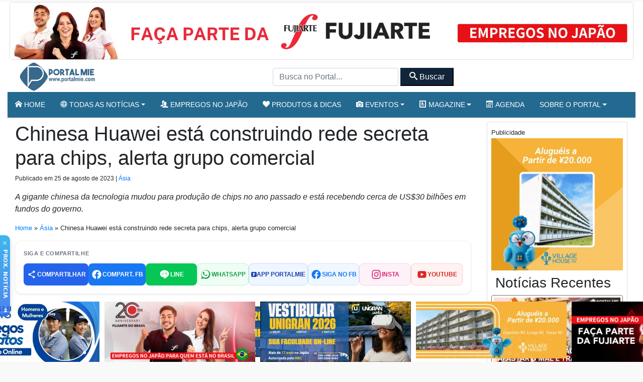

--- FILE ---
content_type: text/html; charset=UTF-8
request_url: https://portalmie.com/atualidade/2023/08/chinesa-huawei-esta-construindo-rede-secreta-para-chips-alerta-grupo-comercial/
body_size: 22511
content:


<!DOCTYPE html>
<html lang="pt-BR">

<head>
<title>Chinesa Huawei está construindo rede secreta para chips, alerta grupo comercial – Portal Mie</title>
  <meta charset="utf-8">
  <meta http-equiv="X-UA-Compatible" content="IE=edge">
  <meta name="viewport" content="width=device-width, initial-scale=1, shrink-to-fit=no">
  <!--[if IE]><meta http-equiv="X-UA-Compatible" content="IE=edge" /><![endif]-->
  <meta charset="UTF-8">
  <meta property="fb:app_id" content="206591076137588">


  <link rel="preconnect" href="https://static.portalmie.com" crossorigin="anonymous">
<link rel="preconnect" href="https://i0.wp.com" crossorigin="anonymous">
<style id="jetpack-boost-critical-css">@media all{.parceiros{display:block;inline-size:100%}.parceiros .parceiro{display:block;line-height:0}.parceiros img.img-fluid{display:block;inline-size:100%;height:auto}.parceiros.rotativo_top{aspect-ratio:1260/117;max-width:1260px;margin-inline:auto}.parceiros.rotativo_top_mobile{aspect-ratio:700/140;margin-inline:auto}.parceiros.rotativo_gif{aspect-ratio:380/100;max-width:380px;width:100%;position:relative;overflow:hidden;margin-inline:auto;border:1px solid #ccc;box-sizing:border-box}.parceiros.sidebar{aspect-ratio:320/250;max-width:320px;margin-inline:auto}}@media all{*{box-sizing:border-box}html{font-family:sans-serif;line-height:1.15;-webkit-text-size-adjust:100%}article,header,main,nav,section{display:block}body{margin:0;font-family:-apple-system,BlinkMacSystemFont,"Segoe UI",Roboto,"Helvetica Neue",Arial,"Noto Sans",sans-serif,"Apple Color Emoji","Segoe UI Emoji","Segoe UI Symbol","Noto Color Emoji";font-size:1rem;font-weight:400;line-height:1.5;color:#212529;text-align:left;background-color:#fff}h1,h3,h6{margin-top:0;margin-bottom:.5rem}p{margin-top:0;margin-bottom:1rem}ul{margin-top:0;margin-bottom:1rem}ul ul{margin-bottom:0}small{font-size:80%}a{color:#007bff;text-decoration:none;background-color:transparent}img{vertical-align:middle;border-style:none}svg{overflow:hidden;vertical-align:middle}button{border-radius:0}button,input{margin:0;font-family:inherit;font-size:inherit;line-height:inherit}button,input{overflow:visible}button{text-transform:none}[type=button],[type=submit],button{-webkit-appearance:button}h1,h3,h6{margin-bottom:.5rem;font-weight:500;line-height:1.2}h1{font-size:2.5rem}h3{font-size:1.75rem}h6{font-size:1rem}.small,small{font-size:80%;font-weight:400}.img-fluid{max-width:100%;height:auto}.container{width:100%;padding-right:15px;padding-left:15px;margin-right:auto;margin-left:auto}@media (min-width:576px){.container{max-width:540px}}@media (min-width:768px){.container{max-width:720px}}@media (min-width:992px){.container{max-width:960px}}@media (min-width:1200px){.container{max-width:1140px}}.container-fluid{width:100%;padding-right:15px;padding-left:15px;margin-right:auto;margin-left:auto}@media (min-width:576px){.container{max-width:540px}}@media (min-width:768px){.container{max-width:720px}}@media (min-width:992px){.container{max-width:960px}}@media (min-width:1200px){.container{max-width:1140px}}.row{display:-ms-flexbox;display:flex;-ms-flex-wrap:wrap;flex-wrap:wrap;margin-right:-15px;margin-left:-15px}.col-12,.col-4,.col-md-3,.col-md-9{position:relative;width:100%;padding-right:15px;padding-left:15px}.col-4{-ms-flex:0 0 33.333333%;flex:0 0 33.333333%;max-width:33.333333%}.col-12{-ms-flex:0 0 100%;flex:0 0 100%;max-width:100%}@media (min-width:768px){.col-md-3{-ms-flex:0 0 25%;flex:0 0 25%;max-width:25%}.col-md-9{-ms-flex:0 0 75%;flex:0 0 75%;max-width:75%}}.form-control{display:block;width:100%;height:calc(1.5em + .75rem + 2px);padding:.375rem .75rem;font-size:1rem;font-weight:400;line-height:1.5;color:#495057;background-color:#fff;background-clip:padding-box;border:1px solid #ced4da;border-radius:.25rem}.form-control::-webkit-input-placeholder{color:#6c757d;opacity:1}.form-control::-moz-placeholder{color:#6c757d;opacity:1}.form-control:-ms-input-placeholder{color:#6c757d;opacity:1}.form-control::-ms-input-placeholder{color:#6c757d;opacity:1}.form-control::placeholder{color:#6c757d;opacity:1}.btn{display:inline-block;font-weight:400;color:#212529;text-align:center;vertical-align:middle;background-color:transparent;border:1px solid transparent;padding:.375rem .75rem;font-size:1rem;line-height:1.5;border-radius:.25rem}.btn-primary{color:#fff;background-color:#007bff;border-color:#007bff}.btn-secondary{color:#fff;background-color:#6c757d;border-color:#6c757d}.btn-dark{color:#fff;background-color:#343a40;border-color:#343a40}.btn-outline-primary{color:#007bff;border-color:#007bff}.btn-lg{padding:.5rem 1rem;font-size:1.25rem;line-height:1.5;border-radius:.3rem}.btn-sm{padding:.25rem .5rem;font-size:.875rem;line-height:1.5;border-radius:.2rem}.btn-block{display:block;width:100%}.collapse:not(.show){display:none}.dropdown{position:relative}.dropdown-toggle{white-space:nowrap}.dropdown-toggle::after{display:inline-block;margin-left:.255em;vertical-align:.255em;content:"";border-top:.3em solid;border-right:.3em solid transparent;border-bottom:0;border-left:.3em solid transparent}.dropdown-menu{position:absolute;top:100%;left:0;z-index:1000;display:none;float:left;min-width:10rem;padding:.5rem 0;margin:.125rem 0 0;font-size:1rem;color:#212529;text-align:left;list-style:none;background-color:#fff;background-clip:padding-box;border:1px solid rgba(0,0,0,.15);border-radius:.25rem}.dropdown-item{display:block;width:100%;padding:.25rem 1.5rem;clear:both;font-weight:400;color:#212529;text-align:inherit;white-space:nowrap;background-color:transparent;border:0}.nav{display:-ms-flexbox;display:flex;-ms-flex-wrap:wrap;flex-wrap:wrap;padding-left:0;margin-bottom:0;list-style:none}.nav-link{display:block;padding:.5rem 1rem}.navbar{position:relative;display:-ms-flexbox;display:flex;-ms-flex-wrap:wrap;flex-wrap:wrap;-ms-flex-align:center;align-items:center;-ms-flex-pack:justify;justify-content:space-between;padding:.5rem 1rem}.navbar .container{display:-ms-flexbox;display:flex;-ms-flex-wrap:wrap;flex-wrap:wrap;-ms-flex-align:center;align-items:center;-ms-flex-pack:justify;justify-content:space-between}.navbar-brand{display:inline-block;padding-top:.3125rem;padding-bottom:.3125rem;margin-right:1rem;font-size:1.25rem;line-height:inherit;white-space:nowrap}.navbar-nav{display:-ms-flexbox;display:flex;-ms-flex-direction:column;flex-direction:column;padding-left:0;margin-bottom:0;list-style:none}.navbar-nav .nav-link{padding-right:0;padding-left:0}.navbar-nav .dropdown-menu{position:static;float:none}.navbar-collapse{-ms-flex-preferred-size:100%;flex-basis:100%;-ms-flex-positive:1;flex-grow:1;-ms-flex-align:center;align-items:center}.navbar-toggler{padding:.25rem .75rem;font-size:1.25rem;line-height:1;background-color:transparent;border:1px solid transparent;border-radius:.25rem}@media (max-width:767.98px){.navbar-expand-md>.container{padding-right:0;padding-left:0}}@media (min-width:768px){.navbar-expand-md{-ms-flex-flow:row nowrap;flex-flow:row nowrap;-ms-flex-pack:start;justify-content:flex-start}.navbar-expand-md .navbar-nav{-ms-flex-direction:row;flex-direction:row}.navbar-expand-md .navbar-nav .dropdown-menu{position:absolute}.navbar-expand-md .navbar-nav .nav-link{padding-right:.5rem;padding-left:.5rem}.navbar-expand-md>.container{-ms-flex-wrap:nowrap;flex-wrap:nowrap}.navbar-expand-md .navbar-collapse{display:-ms-flexbox!important;display:flex!important;-ms-flex-preferred-size:auto;flex-basis:auto}}@media (max-width:991.98px){.navbar-expand-lg>.container{padding-right:0;padding-left:0}}@media (min-width:992px){.navbar-expand-lg{-ms-flex-flow:row nowrap;flex-flow:row nowrap;-ms-flex-pack:start;justify-content:flex-start}.navbar-expand-lg>.container{-ms-flex-wrap:nowrap;flex-wrap:nowrap}.navbar-expand-lg .navbar-toggler{display:none}}.navbar-light .navbar-brand{color:rgba(0,0,0,.9)}.navbar-light .navbar-toggler{color:rgba(0,0,0,.5);border-color:rgba(0,0,0,.1)}.navbar-dark .navbar-nav .nav-link{color:rgba(255,255,255,.5)}.card{position:relative;display:-ms-flexbox;display:flex;-ms-flex-direction:column;flex-direction:column;min-width:0;word-wrap:break-word;background-color:#fff;background-clip:border-box;border:1px solid rgba(0,0,0,.125);border-radius:.25rem}.bg-primary{background-color:#007bff}.border-top{border-top:1px solid #dee2e6!important}.d-none{display:none!important}.d-block{display:block!important}.d-flex{display:-ms-flexbox!important;display:flex!important}@media (min-width:576px){.d-sm-none{display:none!important}}@media (min-width:768px){.d-md-none{display:none!important}.d-md-block{display:block!important}.d-md-flex{display:-ms-flexbox!important;display:flex!important}}@media (min-width:992px){.d-lg-block{display:block!important}}.flex-row{-ms-flex-direction:row!important;flex-direction:row!important}.flex-grow-1{-ms-flex-positive:1!important;flex-grow:1!important}.flex-shrink-0{-ms-flex-negative:0!important;flex-shrink:0!important}.justify-content-center{-ms-flex-pack:center!important;justify-content:center!important}.justify-content-between{-ms-flex-pack:justify!important;justify-content:space-between!important}.align-items-center{-ms-flex-align:center!important;align-items:center!important}.position-relative{position:relative!important}.shadow-sm{box-shadow:0 .125rem .25rem rgba(0,0,0,.075)!important}.w-100{width:100%!important}.m-0{margin:0!important}.mx-0{margin-right:0!important}.mx-0{margin-left:0!important}.m-1{margin:.25rem!important}.mt-1,.my-1{margin-top:.25rem!important}.my-1{margin-bottom:.25rem!important}.mt-2,.my-2{margin-top:.5rem!important}.mx-2{margin-right:.5rem!important}.mb-2,.my-2{margin-bottom:.5rem!important}.mx-2{margin-left:.5rem!important}.my-3{margin-top:1rem!important}.mb-3,.my-3{margin-bottom:1rem!important}.my-4{margin-top:1.5rem!important}.mr-4{margin-right:1.5rem!important}.mb-4,.my-4{margin-bottom:1.5rem!important}.mb-5{margin-bottom:3rem!important}.p-0{padding:0!important}.px-0{padding-right:0!important}.px-0{padding-left:0!important}.p-1{padding:.25rem!important}.py-1{padding-top:.25rem!important}.px-1{padding-right:.25rem!important}.py-1{padding-bottom:.25rem!important}.px-1{padding-left:.25rem!important}.py-2{padding-top:.5rem!important}.px-2{padding-right:.5rem!important}.py-2{padding-bottom:.5rem!important}.px-2{padding-left:.5rem!important}.px-3{padding-right:1rem!important}.px-3{padding-left:1rem!important}.text-center{text-align:center!important}.text-white{color:#fff!important}}@media all{@font-face{font-family:icomoon;font-weight:400;font-style:normal;font-display:swap}[class^=icon-]{font-family:icomoon!important;speak:never;font-style:normal;font-weight:400;font-variant:normal;text-transform:none;line-height:1;-webkit-font-smoothing:antialiased;-moz-osx-font-smoothing:grayscale}.icon-home:before{content:""}.icon-camera:before{content:""}.icon-profile:before{content:""}.icon-calendar:before{content:""}.icon-users:before{content:""}.icon-search:before{content:""}.icon-accessibility:before{content:""}.icon-menu2:before{content:""}.icon-sphere:before{content:""}.icon-heart:before{content:""}.icon-play3:before{content:""}.icon-volume-high:before{content:""}.icon-mail4:before{content:""}html{scrollbar-gutter:stable both-edges}.social-desktop{gap:1rem;height:41px;overflow:hidden}.fb-slot--desktop,.fb-slot--mobile{width:120px;height:41px;overflow:hidden}nav.navegacao-principal.navbar.navbar-expand-lg>.container{padding-left:15px!important;padding-right:15px!important}body,html{font-family:-apple-system,BlinkMacSystemFont,"Segoe UI",Roboto,"Helvetica Neue",Arial,"Noto Sans",sans-serif,"Apple Color Emoji","Segoe UI Emoji","Segoe UI Symbol","Noto Color Emoji";-webkit-font-smoothing:antialiased;-moz-osx-font-smoothing:grayscale}.bg-primary{background:#246a90!important}.btn-primary{color:#fff;background-color:#246a90!important;border-color:#246a90!important}.btn-outline-primary{color:#246a90!important;border-color:#246a90!important}.btn-secondary{color:#fff;background-color:#102539!important;border-color:#102539!important}body{background:#f9f9f9!important}.miniaturas h6{font-size:16px;font-weight:500;margin-bottom:5px}.miniaturas h6 a{color:#000}input.form-control.form-header.customfilter{display:inline;width:250px;height:36px}.miniaturas.card{border:1px solid #737272}.elementor_mainmenu{padding:0 0;background-color:#fff}.navbar-expand-md .navbar-nav .dropdown-menu{position:absolute;z-index:100000}.conteudo .aligncenter{display:block;margin:0 auto}.conteudo img{max-width:100%;height:auto}.wp-caption{max-width:100%}.post-detalhes,.size-full,.wp-caption{max-width:100%}.conteudo{font-size:1.45rem;margin-bottom:30px!important}.conteudo .size-full{border:2px solid #000}.updated{font-size:12px;color:333}.conteudo img{border:1px solid #ccc}@media (max-width:640.98px){.hide-for-small{display:none}}iframe{max-width:100%;width:100%;height:auto;min-height:350px}header{z-index:1}.elementor_mainmenu{padding:0 0}.elementor_mainmenu .nav-item a{text-transform:uppercase;text-decoration:none!important;font-size:14px;font-weight:500;padding:10px 22px}.elementor_mainmenu .navbar-nav .nav-link{padding:0 15px;line-height:35px}.navbar-dark .navbar-nav .nav-link{color:#fff}.elementor_mainmenu .navbar-collapse .dropdown-item{line-height:25px!important;border-bottom:1px solid #ddd;font-size:13px!important}.navegacao-principal .container{display:flex;align-items:center;justify-content:space-between}#pm-brand{display:inline-flex;align-items:center;margin-right:auto}.portal-logo{width:166px;height:auto;aspect-ratio:166/60;display:block}.navegacao-principal{min-height:60px}body.boxed #page-content-wrapper{background:#fff}@media (min-width:1200px){.container{max-width:1240px}body.boxed #page-content-wrapper{max-width:1300px;margin:auto auto;min-width:1140px!important;padding:0 15px;background:#fff}}@media (min-width:576px) and (max-width:1199.98px){.container{max-width:100%}.elementor_mainmenu .navbar-nav .nav-link{padding:0 10px;line-height:35px}}@media (max-width:575.98px){#page-content-wrapper{overflow:hidden!important}.elementor_header{border-bottom:1px solid #dee2e6!important}h1{font-size:35px!important;font-weight:700}h6{font-size:16px!important}}.next-article a{font-size:11px;color:#fff!important;background-color:#1a1a1a!important;height:100%}#audio-player{background-color:#222;color:#fff;padding:10px}.amplitude-play-pause{background:0 0;border:none;color:#fff;font-size:30px}.amplitude_mute{background:0 0;border:none;color:#fff;font-size:30px}.amplitude-speed{background:0 0;border:none;color:#fff;font-size:14px}.progress-container{flex-grow:1;margin:0 10px}.time-display{font-size:10px}.playlist{max-height:200px;overflow-y:auto;background-color:#333;color:#fff}.velocidade{vertical-align:top;margin-top:3px;font-size:12px}.menu-mobile{padding:10px;border-radius:10px;box-shadow:0 4px 8px rgba(0,0,0,.1)}.menu-mobile-item-wrapper{position:relative;padding-bottom:100%;height:0;overflow:hidden;border-radius:8px;margin-bottom:15px;box-shadow:0 3px 6px rgba(0,0,0,.6)}.menu-mobile-item{position:absolute;top:0;left:0;width:100%;height:100%;display:flex;flex-direction:column;justify-content:center;align-items:center;text-align:center;padding:10px;font-weight:600;border-radius:8px}.menu-mobile-item i{font-size:2.5rem;margin-bottom:10px}.menu-mobile-item span{font-size:.9rem;line-height:1.2}.estilo-gradiente .menu-mobile-item{color:#fff;text-shadow:0 1px 3px rgba(0,0,0,.4)}.estilo-gradiente .menu-mobile-item:before{content:"";position:absolute;top:0;left:0;width:100%;height:100%;background:inherit;opacity:.85;border-radius:8px}.estilo-gradiente .menu-mobile-item-1{background:linear-gradient(135deg,#ff0080,#7928ca)}.estilo-gradiente .menu-mobile-item-2{background:linear-gradient(135deg,#00c6ff,#0072ff)}.estilo-gradiente .menu-mobile-item-3{background:linear-gradient(135deg,#13ef93,#007849)}.estilo-gradiente .menu-mobile-item-4{background:linear-gradient(135deg,#fdbb2d,#22c55e)}.estilo-gradiente .menu-mobile-item-5{background:linear-gradient(135deg,#f1f900,#ff9203)}.estilo-gradiente .menu-mobile-item-6{background:linear-gradient(135deg,#ee0979,#ff6a00)}.estilo-gradiente .menu-mobile-item-7{background:linear-gradient(135deg,#6dd5ed,#2193b0)}.estilo-gradiente .menu-mobile-item-8{background:linear-gradient(135deg,#ffd3a5,#fd6585)}.estilo-gradiente .menu-mobile-item-9{background:linear-gradient(135deg,#c21500,#ffc500)}.estilo-gradiente .menu-mobile-item-10{background:linear-gradient(135deg,#040202,#11007c)}.estilo-gradiente .menu-mobile-item-11{background:linear-gradient(135deg,#040202,#11007c)}.estilo-gradiente .menu-mobile-item>*{position:relative;z-index:1}.pm-nudge-vertical{position:fixed;left:0;top:65%;z-index:9999;width:20px;padding:8px 4px 4px;border:0;background:linear-gradient(180deg,#0ea5e9,#2563eb);color:#fff;border-radius:0 10px 10px 0;box-shadow:0 4px 12px rgba(0,0,0,.18);opacity:.8}.pm-nudge-vertical .pm-nudge-close{position:absolute;left:5px;top:4px;font-size:16px;opacity:.75}.pm-nudge-vertical .pm-nudge-text{writing-mode:vertical-rl;text-orientation:mixed;font:600 11px/1.1 system-ui,-apple-system,"Segoe UI",Roboto,Arial,sans-serif;letter-spacing:.5px;text-transform:uppercase;margin:6px auto;margin-top:20px}.pm-nudge-vertical .pm-nudge-chevrons{display:block;width:18px;height:18px;margin:0 0 0-2px;fill:#fff}}</style>
<!-- Otimização dos mecanismos de pesquisa pelo Rank Math PRO - https://rankmath.com/ -->
<meta name="description" content="A gigante chinesa da tecnologia mudou para produção de chips no ano passado e está recebendo cerca de US$30 bilhões em fundos do governo."/>
<meta name="robots" content="follow, index, max-snippet:-1, max-video-preview:-1, max-image-preview:large"/>
<link rel="canonical" href="https://portalmie.com/atualidade/2023/08/chinesa-huawei-esta-construindo-rede-secreta-para-chips-alerta-grupo-comercial/" />
<meta property="og:locale" content="pt_BR" />
<meta property="og:type" content="article" />
<meta property="og:title" content="Chinesa Huawei está construindo rede secreta para chips, alerta grupo comercial – Portal Mie" />
<meta property="og:description" content="A gigante chinesa da tecnologia mudou para produção de chips no ano passado e está recebendo cerca de US$30 bilhões em fundos do governo." />
<meta property="og:url" content="https://portalmie.com/atualidade/2023/08/chinesa-huawei-esta-construindo-rede-secreta-para-chips-alerta-grupo-comercial/" />
<meta property="og:site_name" content="Portal Mie" />
<meta property="article:publisher" content="https://www.facebook.com/portalmiejapao/" />
<meta property="article:author" content="https://www.facebook.com/portalmiejapan" />
<meta property="article:tag" content="China" />
<meta property="article:tag" content="chips" />
<meta property="article:tag" content="huawei" />
<meta property="article:tag" content="semicondutores" />
<meta property="article:tag" content="Tecnologia" />
<meta property="article:section" content="Ásia" />
<meta property="og:image" content="https://i0.wp.com/portalmie.com/wp-content/uploads/2023/08/huawei-24-ago-2023.jpg" />
<meta property="og:image:secure_url" content="https://i0.wp.com/portalmie.com/wp-content/uploads/2023/08/huawei-24-ago-2023.jpg" />
<meta property="og:image:width" content="1000" />
<meta property="og:image:height" content="524" />
<meta property="og:image:alt" content="Chinesa Huawei está construindo rede secreta para chips, alerta grupo comercial" />
<meta property="og:image:type" content="image/jpeg" />
<meta property="article:published_time" content="2023-08-25T08:18:54+09:00" />
<meta name="twitter:card" content="summary_large_image" />
<meta name="twitter:title" content="Chinesa Huawei está construindo rede secreta para chips, alerta grupo comercial – Portal Mie" />
<meta name="twitter:description" content="A gigante chinesa da tecnologia mudou para produção de chips no ano passado e está recebendo cerca de US$30 bilhões em fundos do governo." />
<meta name="twitter:site" content="@portalmiejp" />
<meta name="twitter:creator" content="@portalmiejp" />
<meta name="twitter:image" content="https://i0.wp.com/portalmie.com/wp-content/uploads/2023/08/huawei-24-ago-2023.jpg" />
<meta name="twitter:label1" content="Escrito por" />
<meta name="twitter:data1" content="Notícias Portal Mie" />
<meta name="twitter:label2" content="Tempo para leitura" />
<meta name="twitter:data2" content="1 minuto" />
<script type="application/ld+json" class="rank-math-schema-pro">{"@context":"https://schema.org","@graph":[{"@type":"Organization","@id":"https://portalmie.com/#organization","name":"Portal Mie","url":"https://portalmie.com","sameAs":["https://www.facebook.com/portalmiejapao/","https://twitter.com/portalmiejp"],"logo":{"@type":"ImageObject","@id":"https://portalmie.com/#logo","url":"https://portalmie.com/wp-content/uploads/2025/08/portalmie.com_.png","contentUrl":"https://portalmie.com/wp-content/uploads/2025/08/portalmie.com_.png","caption":"Portal Mie","inLanguage":"pt-BR","width":"512","height":"512"},"description":"O Portal Mie \u00e9 o maior portal de not\u00edcias e informa\u00e7\u00f5es para a comunidade brasileira no Jap\u00e3o. Desde 2005, publica diariamente de 18 a 25 mat\u00e9rias sobre atualidades, pol\u00edcia, tempo, economia, cultura e eventos da comunidade. Al\u00e9m da \u00e1rea de not\u00edcias, o Portal Mie cobre acontecimentos locais com reportagens em texto e fotos, divulga eventos culturais e comunit\u00e1rios e \u00e9 refer\u00eancia para quem busca informa\u00e7\u00e3o confi\u00e1vel em portugu\u00eas no Jap\u00e3o. Nosso objetivo \u00e9 oferecer conte\u00fado de qualidade, atualizado em tempo real e otimizado para SEO, fortalecendo a presen\u00e7a da comunidade brasileira e latina no Jap\u00e3o.","legalName":"Portal Mie","foundingDate":"2005-04-01"},{"@type":"WebSite","@id":"https://portalmie.com/#website","url":"https://portalmie.com","name":"Portal Mie","alternateName":"Portalmie","publisher":{"@id":"https://portalmie.com/#organization"},"inLanguage":"pt-BR"},{"@type":"ImageObject","@id":"https://i0.wp.com/portalmie.com/wp-content/uploads/2023/08/huawei-24-ago-2023.jpg?fit=1000%2C524&amp;ssl=1","url":"https://i0.wp.com/portalmie.com/wp-content/uploads/2023/08/huawei-24-ago-2023.jpg?fit=1000%2C524&amp;ssl=1","width":"1000","height":"524","inLanguage":"pt-BR"},{"@type":"BreadcrumbList","@id":"https://portalmie.com/atualidade/2023/08/chinesa-huawei-esta-construindo-rede-secreta-para-chips-alerta-grupo-comercial/#breadcrumb","itemListElement":[{"@type":"ListItem","position":"1","item":{"@id":"https://portalmie.com","name":"Home"}},{"@type":"ListItem","position":"2","item":{"@id":"https://portalmie.com/category/atualidade/mundo/asia/","name":"\u00c1sia"}},{"@type":"ListItem","position":"3","item":{"@id":"https://portalmie.com/atualidade/2023/08/chinesa-huawei-esta-construindo-rede-secreta-para-chips-alerta-grupo-comercial/","name":"Chinesa Huawei est\u00e1 construindo rede secreta para chips, alerta grupo comercial"}}]},{"@type":"WebPage","@id":"https://portalmie.com/atualidade/2023/08/chinesa-huawei-esta-construindo-rede-secreta-para-chips-alerta-grupo-comercial/#webpage","url":"https://portalmie.com/atualidade/2023/08/chinesa-huawei-esta-construindo-rede-secreta-para-chips-alerta-grupo-comercial/","name":"Chinesa Huawei est\u00e1 construindo rede secreta para chips, alerta grupo comercial \u2013 Portal Mie","datePublished":"2023-08-25T08:18:54+09:00","dateModified":"2023-08-25T08:18:54+09:00","isPartOf":{"@id":"https://portalmie.com/#website"},"primaryImageOfPage":{"@id":"https://i0.wp.com/portalmie.com/wp-content/uploads/2023/08/huawei-24-ago-2023.jpg?fit=1000%2C524&amp;ssl=1"},"inLanguage":"pt-BR","breadcrumb":{"@id":"https://portalmie.com/atualidade/2023/08/chinesa-huawei-esta-construindo-rede-secreta-para-chips-alerta-grupo-comercial/#breadcrumb"}},{"@type":"Person","@id":"https://portalmie.com/author/viviane-nohara/","name":"Not\u00edcias Portal Mie","url":"https://portalmie.com/author/viviane-nohara/","image":{"@type":"ImageObject","@id":"https://secure.gravatar.com/avatar/c3d7ad4b038074b0878a0b463ce39c3110147c8aa6a62c0c642b16d5bdf1c6b2?s=96&amp;d=mm&amp;r=g","url":"https://secure.gravatar.com/avatar/c3d7ad4b038074b0878a0b463ce39c3110147c8aa6a62c0c642b16d5bdf1c6b2?s=96&amp;d=mm&amp;r=g","caption":"Not\u00edcias Portal Mie","inLanguage":"pt-BR"},"sameAs":["https://portalmie.com/","https://www.facebook.com/portalmiejapan","https://www.facebook.com/portalmiejapan"],"worksFor":{"@id":"https://portalmie.com/#organization"}},{"@type":"NewsArticle","headline":"Chinesa Huawei est\u00e1 construindo rede secreta para chips, alerta grupo comercial \u2013 Portal Mie","datePublished":"2023-08-25T08:18:54+09:00","dateModified":"2023-08-25T08:18:54+09:00","articleSection":"\u00c1sia","author":{"@id":"https://portalmie.com/author/viviane-nohara/","name":"Not\u00edcias Portal Mie"},"publisher":{"@id":"https://portalmie.com/#organization"},"description":"A gigante chinesa da tecnologia mudou para produ\u00e7\u00e3o de chips no ano passado e est\u00e1 recebendo cerca de US$30 bilh\u00f5es em fundos do governo.","name":"Chinesa Huawei est\u00e1 construindo rede secreta para chips, alerta grupo comercial \u2013 Portal Mie","@id":"https://portalmie.com/atualidade/2023/08/chinesa-huawei-esta-construindo-rede-secreta-para-chips-alerta-grupo-comercial/#richSnippet","isPartOf":{"@id":"https://portalmie.com/atualidade/2023/08/chinesa-huawei-esta-construindo-rede-secreta-para-chips-alerta-grupo-comercial/#webpage"},"image":{"@id":"https://i0.wp.com/portalmie.com/wp-content/uploads/2023/08/huawei-24-ago-2023.jpg?fit=1000%2C524&amp;ssl=1"},"inLanguage":"pt-BR","mainEntityOfPage":{"@id":"https://portalmie.com/atualidade/2023/08/chinesa-huawei-esta-construindo-rede-secreta-para-chips-alerta-grupo-comercial/#webpage"},"speakable":{"@type":"SpeakableSpecification","cssSelector":["h1.entry-title",".resumo",".lead",".intro"]}}]}</script>
<!-- /Plugin de SEO Rank Math para WordPress -->

<link rel='dns-prefetch' href='//static.portalmie.com' />
<link rel='dns-prefetch' href='//stats.wp.com' />
<link rel='preconnect' href='//i0.wp.com' />
<style id='wp-img-auto-sizes-contain-inline-css' type='text/css'>
img:is([sizes=auto i],[sizes^="auto," i]){contain-intrinsic-size:3000px 1500px}
/*# sourceURL=wp-img-auto-sizes-contain-inline-css */
</style>
<style id='classic-theme-styles-inline-css' type='text/css'>
/*! This file is auto-generated */
.wp-block-button__link{color:#fff;background-color:#32373c;border-radius:9999px;box-shadow:none;text-decoration:none;padding:calc(.667em + 2px) calc(1.333em + 2px);font-size:1.125em}.wp-block-file__button{background:#32373c;color:#fff;text-decoration:none}
/*# sourceURL=/wp-includes/css/classic-themes.min.css */
</style>
<noscript><link rel='stylesheet' id='painelShorcodes-css' href='https://static.portalmie.com/wp-content/plugins/painelShortcodes/style_Shortcodes.css?ver=1681778381' type='text/css' media='all' />
</noscript><link data-media="all" onload="this.media=this.dataset.media; delete this.dataset.media; this.removeAttribute( &apos;onload&apos; );" rel='stylesheet' id='painelShorcodes-css' href='https://static.portalmie.com/wp-content/plugins/painelShortcodes/style_Shortcodes.css?ver=1681778381' type='text/css' media="not all" />
<noscript><link rel='stylesheet' id='bpp-estilos-css' href='https://static.portalmie.com/wp-content/plugins/parceiros_portalmie/css/bpp_estilos.css?ver=1755598351' type='text/css' media='all' />
</noscript><link data-media="all" onload="this.media=this.dataset.media; delete this.dataset.media; this.removeAttribute( &apos;onload&apos; );" rel='stylesheet' id='bpp-estilos-css' href='https://static.portalmie.com/wp-content/plugins/parceiros_portalmie/css/bpp_estilos.css?ver=1755598351' type='text/css' media="not all" />
<noscript><link rel='stylesheet' id='bootstrap-portal-css' href='https://static.portalmie.com/wp-content/themes/portal_2025/scripts/css/_bootstrap.css?ver=1754094979' type='text/css' media='all' />
</noscript><link data-media="all" onload="this.media=this.dataset.media; delete this.dataset.media; this.removeAttribute( &apos;onload&apos; );" rel='stylesheet' id='bootstrap-portal-css' href='https://static.portalmie.com/wp-content/themes/portal_2025/scripts/css/_bootstrap.css?ver=1754094979' type='text/css' media="not all" />
<noscript><link rel='stylesheet' id='estilo_geral-css' href='https://static.portalmie.com/wp-content/themes/portal_2025/scripts/css/portalmie.css?ver=1763949298' type='text/css' media='all' />
</noscript><link data-media="all" onload="this.media=this.dataset.media; delete this.dataset.media; this.removeAttribute( &apos;onload&apos; );" rel='stylesheet' id='estilo_geral-css' href='https://static.portalmie.com/wp-content/themes/portal_2025/scripts/css/portalmie.css?ver=1763949298' type='text/css' media="not all" />
<noscript><link rel='stylesheet' id='pm-social-css' href='https://static.portalmie.com/wp-content/themes/portal_2025/scripts/css/pm-social.css?ver=1769756638' type='text/css' media='all' />
</noscript><link data-media="all" onload="this.media=this.dataset.media; delete this.dataset.media; this.removeAttribute( &apos;onload&apos; );" rel='stylesheet' id='pm-social-css' href='https://static.portalmie.com/wp-content/themes/portal_2025/scripts/css/pm-social.css?ver=1769756638' type='text/css' media="not all" />
<link rel='shortlink' href='https://portalmie.com/?p=503727' />
	<style>img#wpstats{display:none}</style>
		<link rel="icon" href="https://i0.wp.com/portalmie.com/wp-content/uploads/2021/11/cropped-portal-mie-logo.jpg?fit=32%2C32&#038;ssl=1" sizes="32x32" />
<link rel="icon" href="https://i0.wp.com/portalmie.com/wp-content/uploads/2021/11/cropped-portal-mie-logo.jpg?fit=192%2C192&#038;ssl=1" sizes="192x192" />
<link rel="apple-touch-icon" href="https://i0.wp.com/portalmie.com/wp-content/uploads/2021/11/cropped-portal-mie-logo.jpg?fit=180%2C180&#038;ssl=1" />
<meta name="msapplication-TileImage" content="https://i0.wp.com/portalmie.com/wp-content/uploads/2021/11/cropped-portal-mie-logo.jpg?fit=270%2C270&#038;ssl=1" />


      <meta http-equiv="refresh" content="450" />
  


  <meta name="google-site-verification" content="xr5EpOGUl5hAxN-de2RAKfSNT9KyX9GSTcr-9DQ4hH0" />

  <!-- Google Tag Manager -->
  <script>
    (function(w, d, s, l, i) {
      w[l] = w[l] || [];
      w[l].push({
        'gtm.start': new Date().getTime(),
        event: 'gtm.js'
      });
      var f = d.getElementsByTagName(s)[0],
        j = d.createElement(s),
        dl = l != 'dataLayer' ? '&l=' + l : '';
      j.async = true;
      j.src =
        'https://www.googletagmanager.com/gtm.js?id=' + i + dl;
      f.parentNode.insertBefore(j, f);
    })(window, document, 'script', 'dataLayer', 'GTM-NVNZJ83');
  </script>
  <!-- End Google Tag Manager -->





<style id='global-styles-inline-css' type='text/css'>
:root{--wp--preset--aspect-ratio--square: 1;--wp--preset--aspect-ratio--4-3: 4/3;--wp--preset--aspect-ratio--3-4: 3/4;--wp--preset--aspect-ratio--3-2: 3/2;--wp--preset--aspect-ratio--2-3: 2/3;--wp--preset--aspect-ratio--16-9: 16/9;--wp--preset--aspect-ratio--9-16: 9/16;--wp--preset--color--black: #000000;--wp--preset--color--cyan-bluish-gray: #abb8c3;--wp--preset--color--white: #ffffff;--wp--preset--color--pale-pink: #f78da7;--wp--preset--color--vivid-red: #cf2e2e;--wp--preset--color--luminous-vivid-orange: #ff6900;--wp--preset--color--luminous-vivid-amber: #fcb900;--wp--preset--color--light-green-cyan: #7bdcb5;--wp--preset--color--vivid-green-cyan: #00d084;--wp--preset--color--pale-cyan-blue: #8ed1fc;--wp--preset--color--vivid-cyan-blue: #0693e3;--wp--preset--color--vivid-purple: #9b51e0;--wp--preset--gradient--vivid-cyan-blue-to-vivid-purple: linear-gradient(135deg,rgb(6,147,227) 0%,rgb(155,81,224) 100%);--wp--preset--gradient--light-green-cyan-to-vivid-green-cyan: linear-gradient(135deg,rgb(122,220,180) 0%,rgb(0,208,130) 100%);--wp--preset--gradient--luminous-vivid-amber-to-luminous-vivid-orange: linear-gradient(135deg,rgb(252,185,0) 0%,rgb(255,105,0) 100%);--wp--preset--gradient--luminous-vivid-orange-to-vivid-red: linear-gradient(135deg,rgb(255,105,0) 0%,rgb(207,46,46) 100%);--wp--preset--gradient--very-light-gray-to-cyan-bluish-gray: linear-gradient(135deg,rgb(238,238,238) 0%,rgb(169,184,195) 100%);--wp--preset--gradient--cool-to-warm-spectrum: linear-gradient(135deg,rgb(74,234,220) 0%,rgb(151,120,209) 20%,rgb(207,42,186) 40%,rgb(238,44,130) 60%,rgb(251,105,98) 80%,rgb(254,248,76) 100%);--wp--preset--gradient--blush-light-purple: linear-gradient(135deg,rgb(255,206,236) 0%,rgb(152,150,240) 100%);--wp--preset--gradient--blush-bordeaux: linear-gradient(135deg,rgb(254,205,165) 0%,rgb(254,45,45) 50%,rgb(107,0,62) 100%);--wp--preset--gradient--luminous-dusk: linear-gradient(135deg,rgb(255,203,112) 0%,rgb(199,81,192) 50%,rgb(65,88,208) 100%);--wp--preset--gradient--pale-ocean: linear-gradient(135deg,rgb(255,245,203) 0%,rgb(182,227,212) 50%,rgb(51,167,181) 100%);--wp--preset--gradient--electric-grass: linear-gradient(135deg,rgb(202,248,128) 0%,rgb(113,206,126) 100%);--wp--preset--gradient--midnight: linear-gradient(135deg,rgb(2,3,129) 0%,rgb(40,116,252) 100%);--wp--preset--font-size--small: 13px;--wp--preset--font-size--medium: 20px;--wp--preset--font-size--large: 36px;--wp--preset--font-size--x-large: 42px;--wp--preset--spacing--20: 0.44rem;--wp--preset--spacing--30: 0.67rem;--wp--preset--spacing--40: 1rem;--wp--preset--spacing--50: 1.5rem;--wp--preset--spacing--60: 2.25rem;--wp--preset--spacing--70: 3.38rem;--wp--preset--spacing--80: 5.06rem;--wp--preset--shadow--natural: 6px 6px 9px rgba(0, 0, 0, 0.2);--wp--preset--shadow--deep: 12px 12px 50px rgba(0, 0, 0, 0.4);--wp--preset--shadow--sharp: 6px 6px 0px rgba(0, 0, 0, 0.2);--wp--preset--shadow--outlined: 6px 6px 0px -3px rgb(255, 255, 255), 6px 6px rgb(0, 0, 0);--wp--preset--shadow--crisp: 6px 6px 0px rgb(0, 0, 0);}:where(.is-layout-flex){gap: 0.5em;}:where(.is-layout-grid){gap: 0.5em;}body .is-layout-flex{display: flex;}.is-layout-flex{flex-wrap: wrap;align-items: center;}.is-layout-flex > :is(*, div){margin: 0;}body .is-layout-grid{display: grid;}.is-layout-grid > :is(*, div){margin: 0;}:where(.wp-block-columns.is-layout-flex){gap: 2em;}:where(.wp-block-columns.is-layout-grid){gap: 2em;}:where(.wp-block-post-template.is-layout-flex){gap: 1.25em;}:where(.wp-block-post-template.is-layout-grid){gap: 1.25em;}.has-black-color{color: var(--wp--preset--color--black) !important;}.has-cyan-bluish-gray-color{color: var(--wp--preset--color--cyan-bluish-gray) !important;}.has-white-color{color: var(--wp--preset--color--white) !important;}.has-pale-pink-color{color: var(--wp--preset--color--pale-pink) !important;}.has-vivid-red-color{color: var(--wp--preset--color--vivid-red) !important;}.has-luminous-vivid-orange-color{color: var(--wp--preset--color--luminous-vivid-orange) !important;}.has-luminous-vivid-amber-color{color: var(--wp--preset--color--luminous-vivid-amber) !important;}.has-light-green-cyan-color{color: var(--wp--preset--color--light-green-cyan) !important;}.has-vivid-green-cyan-color{color: var(--wp--preset--color--vivid-green-cyan) !important;}.has-pale-cyan-blue-color{color: var(--wp--preset--color--pale-cyan-blue) !important;}.has-vivid-cyan-blue-color{color: var(--wp--preset--color--vivid-cyan-blue) !important;}.has-vivid-purple-color{color: var(--wp--preset--color--vivid-purple) !important;}.has-black-background-color{background-color: var(--wp--preset--color--black) !important;}.has-cyan-bluish-gray-background-color{background-color: var(--wp--preset--color--cyan-bluish-gray) !important;}.has-white-background-color{background-color: var(--wp--preset--color--white) !important;}.has-pale-pink-background-color{background-color: var(--wp--preset--color--pale-pink) !important;}.has-vivid-red-background-color{background-color: var(--wp--preset--color--vivid-red) !important;}.has-luminous-vivid-orange-background-color{background-color: var(--wp--preset--color--luminous-vivid-orange) !important;}.has-luminous-vivid-amber-background-color{background-color: var(--wp--preset--color--luminous-vivid-amber) !important;}.has-light-green-cyan-background-color{background-color: var(--wp--preset--color--light-green-cyan) !important;}.has-vivid-green-cyan-background-color{background-color: var(--wp--preset--color--vivid-green-cyan) !important;}.has-pale-cyan-blue-background-color{background-color: var(--wp--preset--color--pale-cyan-blue) !important;}.has-vivid-cyan-blue-background-color{background-color: var(--wp--preset--color--vivid-cyan-blue) !important;}.has-vivid-purple-background-color{background-color: var(--wp--preset--color--vivid-purple) !important;}.has-black-border-color{border-color: var(--wp--preset--color--black) !important;}.has-cyan-bluish-gray-border-color{border-color: var(--wp--preset--color--cyan-bluish-gray) !important;}.has-white-border-color{border-color: var(--wp--preset--color--white) !important;}.has-pale-pink-border-color{border-color: var(--wp--preset--color--pale-pink) !important;}.has-vivid-red-border-color{border-color: var(--wp--preset--color--vivid-red) !important;}.has-luminous-vivid-orange-border-color{border-color: var(--wp--preset--color--luminous-vivid-orange) !important;}.has-luminous-vivid-amber-border-color{border-color: var(--wp--preset--color--luminous-vivid-amber) !important;}.has-light-green-cyan-border-color{border-color: var(--wp--preset--color--light-green-cyan) !important;}.has-vivid-green-cyan-border-color{border-color: var(--wp--preset--color--vivid-green-cyan) !important;}.has-pale-cyan-blue-border-color{border-color: var(--wp--preset--color--pale-cyan-blue) !important;}.has-vivid-cyan-blue-border-color{border-color: var(--wp--preset--color--vivid-cyan-blue) !important;}.has-vivid-purple-border-color{border-color: var(--wp--preset--color--vivid-purple) !important;}.has-vivid-cyan-blue-to-vivid-purple-gradient-background{background: var(--wp--preset--gradient--vivid-cyan-blue-to-vivid-purple) !important;}.has-light-green-cyan-to-vivid-green-cyan-gradient-background{background: var(--wp--preset--gradient--light-green-cyan-to-vivid-green-cyan) !important;}.has-luminous-vivid-amber-to-luminous-vivid-orange-gradient-background{background: var(--wp--preset--gradient--luminous-vivid-amber-to-luminous-vivid-orange) !important;}.has-luminous-vivid-orange-to-vivid-red-gradient-background{background: var(--wp--preset--gradient--luminous-vivid-orange-to-vivid-red) !important;}.has-very-light-gray-to-cyan-bluish-gray-gradient-background{background: var(--wp--preset--gradient--very-light-gray-to-cyan-bluish-gray) !important;}.has-cool-to-warm-spectrum-gradient-background{background: var(--wp--preset--gradient--cool-to-warm-spectrum) !important;}.has-blush-light-purple-gradient-background{background: var(--wp--preset--gradient--blush-light-purple) !important;}.has-blush-bordeaux-gradient-background{background: var(--wp--preset--gradient--blush-bordeaux) !important;}.has-luminous-dusk-gradient-background{background: var(--wp--preset--gradient--luminous-dusk) !important;}.has-pale-ocean-gradient-background{background: var(--wp--preset--gradient--pale-ocean) !important;}.has-electric-grass-gradient-background{background: var(--wp--preset--gradient--electric-grass) !important;}.has-midnight-gradient-background{background: var(--wp--preset--gradient--midnight) !important;}.has-small-font-size{font-size: var(--wp--preset--font-size--small) !important;}.has-medium-font-size{font-size: var(--wp--preset--font-size--medium) !important;}.has-large-font-size{font-size: var(--wp--preset--font-size--large) !important;}.has-x-large-font-size{font-size: var(--wp--preset--font-size--x-large) !important;}
/*# sourceURL=global-styles-inline-css */
</style>
</head>



<body class="boxed theme-jb innerpage">

  <!-- Google Tag Manager (noscript) -->
  <noscript><iframe rel="noopener noreferrer" src="https://www.googletagmanager.com/ns.html?id=GTM-NVNZJ83"
      height="0" width="0" style="display:none;visibility:hidden"></iframe></noscript>
  <!-- End Google Tag Manager (noscript) -->

  <div id="wrapper">
    <main id="page-content-wrapper">





      <!-- Abre Header -->
      <header class="elementor_header header12 b-bottom logo-lg no-sticky ">
        <div class="card m-1 d-none d-md-block ">
          <div class="parceiros rotativo_top" data-rotacao="off"><a class="parceiro" rel="noopener" target="_blank" href="https://jobsonline.jp/empresas/fujiarte-co-ltd/" title="Fujiarte - Empregos no Japão - Trabalhe com segurança" data-parceiro="30" data-nome="Fujiarte" data-zona="rotativo_top"><img class="img-fluid parceiro-rotativo_top" src="https://portalmie.com/wp-content/uploads/parceiros-portal/fujiarte_top1.png" alt="Fujiarte - Empregos no Japão - Trabalhe com segurança" decoding="async" loading="lazy" fetchpriority="auto" width="2000" height="183"></a></div>        </div>

        <div class="m-1 d-md-none ">
          <div class="parceiros rotativo_top_mobile" data-rotacao="off"><a class="parceiro" rel="noopener" target="_blank" href="https://jobsonline.jp/empresas/fujiarte-co-ltd/" title="Fujiarte - Empregos no Japão - Trabalhe com segurança" data-parceiro="33" data-nome="Fujiarte" data-zona="rotativo_top_mobile"><img class="img-fluid parceiro-rotativo_top_mobile" src="https://portalmie.com/wp-content/uploads/parceiros-portal/fujiarte_mobile2.png" alt="Fujiarte - Empregos no Japão - Trabalhe com segurança" decoding="async" loading="lazy" fetchpriority="auto" width="700" height="140"></a></div>        </div>

        <!-- Barra superior -->
        <nav class="has-sticky navegacao-principal elementor_mainmenu  navbar navbar-light navbar-expand-lg  ">

          <div class="container ">

            <a id="pm-brand" class="navbar-brand m-0 p-0" href="https://portalmie.com/">
              <img width="166" height="60" src="https://portalmie.com/wp-content/themes/portal_2025/imagens/logo_portal.png" alt="logo portal mie" class="portal-logo img-fluid "> </a>
            <div class="d-none d-lg-block">
              <form id="searchform_header" method="get" action="https://portalmie.com/">
                <input type="text" class="form-control form-header customfilter" name="s" data-type="text" data-key="keyword" autocomplete="off" placeholder="Busca no Portal..." value="">
                <button class="btn-secondary px-3 py-1" type="submit" form="searchform_header" value="Submit">
                  <span class="icon-search"></span>
                  Buscar</button>
              </form>
            </div>

            <!-- MENU MOBILE -->
            <div>
              <button class="navbar-toggler btn btn-primary mr-4 text-white" type="button" data-toggle="collapse" data-target="#collapseExample" aria-expanded="false" aria-controls="collapseExample"><span class="icon-menu2"></span> Menu</button>
            </div>

            <div class="collapse w-100" id="collapseExample">
              <div class="card ">
                <div class="menu-movel">
                  <div class="bg-primary text-white d-flex justify-content-center">
                    MENU - escolha uma opção</div>
                      <div class="menu-mobile estilo-gradiente">
        <div class="row">        <div class="col-4 col-md-3">
            <div class="menu-mobile-item-wrapper">
                <a href="https://portalmie.com" class="menu-mobile-item menu-mobile-item-1">
                    <i class="icon-home"></i>
                    <span>Home</span>
                </a>
            </div>
        </div>        <div class="col-4 col-md-3">
            <div class="menu-mobile-item-wrapper">
                <a href="https://jobsonline.jp" class="menu-mobile-item menu-mobile-item-2">
                    <i class="icon-users"></i>
                    <span>Empregos</span>
                </a>
            </div>
        </div>        <div class="col-4 col-md-3">
            <div class="menu-mobile-item-wrapper">
                <a href="https://portalmie.com/atualidade/" class="menu-mobile-item menu-mobile-item-3">
                    <i class="icon-sphere"></i>
                    <span>Notícias Recentes</span>
                </a>
            </div>
        </div>        <div class="col-4 col-md-3">
            <div class="menu-mobile-item-wrapper">
                <a href="https://portalmie.com/noticias_mais_acessadas/" class="menu-mobile-item menu-mobile-item-4">
                    <i class="icon-volume-high"></i>
                    <span>Áudio Notícias</span>
                </a>
            </div>
        </div>        <div class="col-4 col-md-3">
            <div class="menu-mobile-item-wrapper">
                <a href="https://portalmie.com/eventos_/" class="menu-mobile-item menu-mobile-item-5">
                    <i class="icon-camera"></i>
                    <span>Fotos &amp; Eventos</span>
                </a>
            </div>
        </div>        <div class="col-4 col-md-3">
            <div class="menu-mobile-item-wrapper">
                <a href="https://portalmie.com/produtos/" class="menu-mobile-item menu-mobile-item-6">
                    <i class="icon-heart"></i>
                    <span>Produtos e Dicas</span>
                </a>
            </div>
        </div>        <div class="col-4 col-md-3">
            <div class="menu-mobile-item-wrapper">
                <a href="https://portalmie.com/category/atualidade/turismo/" class="menu-mobile-item menu-mobile-item-7">
                    <i class="icon-accessibility"></i>
                    <span>Turismo no Japão</span>
                </a>
            </div>
        </div>        <div class="col-4 col-md-3">
            <div class="menu-mobile-item-wrapper">
                <a href="https://portalmie.com/magazine/" class="menu-mobile-item menu-mobile-item-8">
                    <i class="icon-profile"></i>
                    <span>Magazine</span>
                </a>
            </div>
        </div>        <div class="col-4 col-md-3">
            <div class="menu-mobile-item-wrapper">
                <a href="https://business.portalmie.com/" class="menu-mobile-item menu-mobile-item-9">
                    <i class="icon-calendar"></i>
                    <span>Agenda</span>
                </a>
            </div>
        </div>        <div class="col-4 col-md-3">
            <div class="menu-mobile-item-wrapper">
                <a href="https://portalmie.com/busca-no-portal/" class="menu-mobile-item menu-mobile-item-10">
                    <i class="icon-search"></i>
                    <span>Busca no Portal</span>
                </a>
            </div>
        </div>        <div class="col-4 col-md-3">
            <div class="menu-mobile-item-wrapper">
                <a href="https://portalmie.com/sobre-o-portal-mie/" class="menu-mobile-item menu-mobile-item-11">
                    <i class="icon-mail4"></i>
                    <span>Sobre o portal</span>
                </a>
            </div>
        </div>        </div>
    </div>





                </div>
                <div class="my-3 d-flex justify-content-center">
                  <button class="navbar-toggler btn btn-primary text-white" type="button" data-toggle="collapse" data-target="#collapseExample" aria-expanded="false" aria-controls="collapseExample">Fechar Menu</button>
                </div>
              </div>
            </div>

            <!-- MENU MOBILE -->
          </div>
        </nav>
        <!-- MENU MOBILE -->
        <!-- Barra superior -->


        <!-- MENU PRINCIPAL -->

        <nav class="elementor_mainmenu py-1 navbar-bottom navbar navbar-expand-md d-none d-lg-block shadow-sm bg-primary shadow-sm navbar-dark py-2">
          <div class="container mx-0 px-0">
            <div class=" collapse navbar-collapse ">
              <div id="bs-example-navbar-collapse-1" class="collapse navbar-collapse"><ul id="menu-2021" class="nav navbar-nav"><li class=' menu-item menu-item-type-post_type menu-item-object-page menu-item-home nav-item portalmie'><a class="nav-link" href="https://portalmie.com/"><span class="icon-home"></span> Home</a></li>
<li id='menu-item-428303' class=' menu-item menu-item-type-taxonomy menu-item-object-category menu-item-has-children dropdown nav-item' ><a   data-toggle='dropdown' aria-haspopup='true' aria-expanded='false' id='menu-item-dropdown-428303'   class="dropdown-toggle nav-link " href="https://portalmie.com/category/atualidade/"><span class="icon-sphere"></span> Todas as notícias</a><ul class='dropdown-menu' aria-labelledby='menu-item-dropdown-8852'<li class=' menu-item menu-item-type-taxonomy menu-item-object-category nav-item portalmie'><a class="dropdown-item portalmie" href="https://portalmie.com/category/atualidade/">Notícias recentes</a></li>
<li class=' menu-item menu-item-type-taxonomy menu-item-object-category nav-item portalmie'><a class="dropdown-item portalmie" href="https://portalmie.com/category/atualidade/cotidiano/dicas-especiais/">Dicas Especiais</a></li>
<li class=' menu-item menu-item-type-taxonomy menu-item-object-category nav-item portalmie'><a class="dropdown-item portalmie" href="https://portalmie.com/category/atualidade/noticias-do-japao/sociedade-2/">Sociedade</a></li>
<li class=' menu-item menu-item-type-taxonomy menu-item-object-category nav-item portalmie'><a class="dropdown-item portalmie" href="https://portalmie.com/category/atualidade/turismo/">Turismo no Japão</a></li>
<li class=' menu-item menu-item-type-taxonomy menu-item-object-category nav-item portalmie'><a class="dropdown-item portalmie" href="https://portalmie.com/category/atualidade/noticias-do-japao/comunidade/">Comunidade</a></li>
<li class=' menu-item menu-item-type-taxonomy menu-item-object-category nav-item portalmie'><a class="dropdown-item portalmie" href="https://portalmie.com/category/atualidade/mundo/noticias-do-mundo/">Notícias do Mundo</a></li>
<li class=' menu-item menu-item-type-taxonomy menu-item-object-category nav-item portalmie'><a class="dropdown-item portalmie" href="https://portalmie.com/category/atualidade/noticias-do-japao/lancamentos/">Lançamentos</a></li>
<li class=' menu-item menu-item-type-taxonomy menu-item-object-category nav-item portalmie'><a class="dropdown-item portalmie" href="https://portalmie.com/category/atualidade/tome_nota/">Tome Nota</a></li>
</ul></li>
<li class=' menu-item menu-item-type-custom menu-item-object-custom nav-item portalmie'><a class="nav-link" href="https://jobsonline.jp"><span class="icon-users"></span> Empregos no Japão</a></li>
<li class=' menu-item menu-item-type-post_type menu-item-object-page nav-item portalmie'><a class="nav-link" href="https://portalmie.com/produtos/"><span class="icon-heart"></span> Produtos & Dicas</a></li>
<li id='menu-item-428379' class=' menu-item menu-item-type-custom menu-item-object-custom menu-item-has-children dropdown nav-item' ><a   data-toggle='dropdown' aria-haspopup='true' aria-expanded='false' id='menu-item-dropdown-428379'   class="dropdown-toggle nav-link " href="#"><span class="icon-camera"></span> Eventos</a><ul class='dropdown-menu' aria-labelledby='menu-item-dropdown-8852'<li class=' menu-item menu-item-type-post_type menu-item-object-page nav-item portalmie'><a class="dropdown-item portalmie" href="https://portalmie.com/eventos_/">Eventos Portal Mie</a></li>
<li class=' menu-item menu-item-type-taxonomy menu-item-object-eventos_cat nav-item portalmie'><a class="dropdown-item portalmie" href="https://portalmie.com/eventos_cat/gata-do-portal/">Gata do Portal</a></li>
<li class=' menu-item menu-item-type-taxonomy menu-item-object-eventos_cat nav-item portalmie'><a class="dropdown-item portalmie" href="https://portalmie.com/eventos_cat/books-virtuais/">Books Virtuais</a></li>
<li class=' menu-item menu-item-type-taxonomy menu-item-object-eventos_cat nav-item portalmie'><a class="dropdown-item portalmie" href="https://portalmie.com/eventos_cat/baladas/">Baladas</a></li>
<li class=' menu-item menu-item-type-taxonomy menu-item-object-eventos_cat nav-item portalmie'><a class="dropdown-item portalmie" href="https://portalmie.com/eventos_cat/comunidade/">Comunidade</a></li>
<li class=' menu-item menu-item-type-taxonomy menu-item-object-eventos_cat nav-item portalmie'><a class="dropdown-item portalmie" href="https://portalmie.com/eventos_cat/esportes/">Esportes</a></li>
<li class=' menu-item menu-item-type-taxonomy menu-item-object-eventos_cat nav-item portalmie'><a class="dropdown-item portalmie" href="https://portalmie.com/eventos_cat/eventos-sociais/">Eventos Sociais</a></li>
<li class=' menu-item menu-item-type-taxonomy menu-item-object-eventos_cat nav-item portalmie'><a class="dropdown-item portalmie" href="https://portalmie.com/eventos_cat/cursos/">Cursos</a></li>
</ul></li>
<li id='menu-item-428386' class=' menu-item menu-item-type-custom menu-item-object-custom menu-item-has-children dropdown nav-item' ><a   data-toggle='dropdown' aria-haspopup='true' aria-expanded='false' id='menu-item-dropdown-428386'   class="dropdown-toggle nav-link " href="#"><span class="icon-profile"></span> Magazine</a><ul class='dropdown-menu' aria-labelledby='menu-item-dropdown-8852'<li class=' menu-item menu-item-type-post_type menu-item-object-page nav-item portalmie'><a class="dropdown-item portalmie" href="https://portalmie.com/magazine/">Magazine Portal Mie</a></li>
<li class=' menu-item menu-item-type-taxonomy menu-item-object-magazine_cat nav-item portalmie'><a class="dropdown-item portalmie" href="https://portalmie.com/magazine_cat/comunidade/">Comunidade</a></li>
<li class=' menu-item menu-item-type-taxonomy menu-item-object-magazine_cat nav-item portalmie'><a class="dropdown-item portalmie" href="https://portalmie.com/magazine_cat/grupos/">Grupos</a></li>
<li class=' menu-item menu-item-type-taxonomy menu-item-object-magazine_cat nav-item portalmie'><a class="dropdown-item portalmie" href="https://portalmie.com/magazine_cat/pessoas/">Pessoas</a></li>
</ul></li>
<li class=' menu-item menu-item-type-custom menu-item-object-custom nav-item portalmie'><a class="nav-link" href="https://business.portalmie.com/"><span class="icon-calendar"></span> Agenda</a></li>
<li id='menu-item-428560' class=' menu-item menu-item-type-custom menu-item-object-custom menu-item-has-children dropdown nav-item' ><a   data-toggle='dropdown' aria-haspopup='true' aria-expanded='false' id='menu-item-dropdown-428560'   class="dropdown-toggle nav-link " href="#">Sobre o Portal</a><ul class='dropdown-menu' aria-labelledby='menu-item-dropdown-8852'<li class=' menu-item menu-item-type-post_type menu-item-object-page nav-item portalmie'><a class="dropdown-item portalmie" href="https://portalmie.com/japao/">Japão</a></li>
<li class=' menu-item menu-item-type-post_type menu-item-object-page nav-item portalmie'><a class="dropdown-item portalmie" href="https://portalmie.com/sobre-o-portal-mie/">Sobre o Portal Mie</a></li>
<li class=' menu-item menu-item-type-post_type menu-item-object-page menu-item-privacy-policy nav-item portalmie'><a class="dropdown-item portalmie" href="https://portalmie.com/politica-privacidade/">Política de Privacidade</a></li>
</ul></li>
</ul></div><!-- Menu Versao 17 -->            </div>
          </div>
        </nav>

      </header>



      <!-- MENU NORMAL -->



    <section class="my-2">
      <div id="section-503727" class="container-fluid post-detalhes">
        <div class="row">
             <!-- Conteúdo principal -->
              <div  id="503727"  class="col-12 col-md-9">
                                          <div>
                  </div>

        <article class="mb-4" data-postid="post-503727">


          <!-- Título -->
          <h1 class="entry-title noticia_atual titulo-post 503727">Chinesa Huawei está construindo rede secreta para chips, alerta grupo comercial</h1>
          <!-- Data e categoria -->
          <p class="date updated">
            <time datetime="2023-08-25T08:18:54+09:00">Publicado em 25 de agosto de 2023</time>
            |
            <span>
              <a href="https://portalmie.com/category/atualidade/mundo/asia/" rel="category tag">Ásia</a>            </span>
          </p>
          <!-- Resumo -->
                      <div class="resumo"><i><p>A gigante chinesa da tecnologia mudou para produção de chips no ano passado e está recebendo cerca de US$30 bilhões em fundos do governo.</p>
</i> </div>
          
          <small><nav aria-label="breadcrumbs" class="rank-math-breadcrumb"><p><a href="https://portalmie.com">Home</a><span class="separator"> &raquo; </span><a href="https://portalmie.com/category/atualidade/mundo/asia/">Ásia</a><span class="separator"> &raquo; </span><span class="last">Chinesa Huawei está construindo rede secreta para chips, alerta grupo comercial</span></p></nav></small>


          

          


          <div class="my-2">
            <div class="pm-social-container" data-url="https://portalmie.com/atualidade/2023/08/chinesa-huawei-esta-construindo-rede-secreta-para-chips-alerta-grupo-comercial/" data-title="Chinesa Huawei está construindo rede secreta para chips, alerta grupo comercial">
    <p class="pm-social-title">Siga e Compartilhe</p>

    <div class="pm-social-grid">
        <!-- LINHA 1: COMPARTILHAR GERAL E FB -->
        <button type="button" data-action="share" class="social-button btn-share" aria-label="Compartilhar esta notícia">
            <svg class="icon-svg" fill="currentColor" viewBox="0 0 24 24" aria-hidden="true" focusable="false">
                <path d="M18 16.08c-.76 0-1.44.3-1.96.77L8.91 12.7c.05-.23.09-.46.09-.7s-.04-.47-.09-.7l7.05-4.11c.54.5 1.25.81 2.04.81 1.66 0 3-1.34 3-3s-1.34-3-3-3-3 1.34-3 3c0 .24.04.47.09.7L8.04 9.81C7.5 9.31 6.79 9 6 9c-1.66 0-3 1.34-3 3s1.34 3 3 3c.79 0 1.5-.31 2.04-.81l7.12 4.16c-.05.21-.08.43-.08.65 0 1.61 1.31 2.92 2.92 2.92s2.92-1.31 2.92-2.92c0-1.61-1.31-2.92-2.92-2.92z" />
            </svg>
            <span>COMPARTILHAR</span>
        </button>

        <button type="button" data-action="share-fb" class="social-button btn-share-fb" aria-label="Compartilhar no Facebook">
            <svg class="icon-svg" fill="currentColor" viewBox="0 0 24 24" aria-hidden="true" focusable="false">
                <path d="M24 12.073c0-6.627-5.373-12-12-12s-12 5.373-12 12c0 5.99 4.388 10.954 10.125 11.854v-8.385H7.078v-3.47h3.047V9.43c0-3.007 1.792-4.669 4.533-4.669 1.312 0 2.686.235 2.686.235v2.953H15.83c-1.491 0-1.956.925-1.956 1.874v2.25h3.328l-.532 3.47h-2.796v8.385C19.612 23.027 24 18.062 24 12.073z" />
            </svg>
            <span>COMPART. FB</span>
        </button>

        <!-- LINHA 2: LINE, WHATS E APP -->
        <button type="button" data-action="share-line" class="social-button btn-share-line" aria-label="Compartilhar no LINE">
            <svg class="icon-svg" fill="currentColor" viewBox="0 0 24 24" aria-hidden="true" focusable="false">
                <path d="M24 10.304c0-5.369-5.383-9.738-12-9.738s-12 4.369-12 9.738c0 4.814 4.269 8.846 10.036 9.608.391.084.922.258 1.057.592.121.303.079.778.039 1.085l-.171 1.027c-.052.303-.242 1.186 1.039.647 1.281-.54 6.911-4.069 9.428-6.967 1.739-1.907 2.572-3.893 2.572-5.992zM6.65 12.35h-1.45c-.2 0-.35-.15-.35-.35V7.4c0-.2.15-.35.35-.35s.35.15.35.35v4.6h1.1c.2 0 .35.15.35.35s-.15.35-.35.35zm2.85 0c-.2 0-.35-.15-.35-.35V7.4c0-.2.15-.35.35-.35s.35.15.35.35v4.6c0 .2-.15.35-.35.35zm3.8-1.2l-.7-3.9c0-.15.1-.3.25-.35.15-.05.3 0 .35.15l.55 3.05.55-3.05c.05-.15.2-.2.35-.15.15.05.25.2.25.35l-.7 3.9c0 .2-.15.35-.35.35s-.35-.15-.35-.35zm4.8 1.2h-1.45c-.2 0-.35-.15-.35-.35V7.4c0-.2.15-.35.35-.35h1.45c.2 0 .35.15.35.35s-.15.35-.35.35h-1.1v1.1h.95c.2 0 .35.15.35.35s-.15.35-.35.35h-.95v1.25h1.1c.2 0 .35.15.35.35s-.15.35-.35.35z" />
            </svg>
            <span>LINE</span>
        </button>

        <a href="https://whatsapp.com/channel/0029Vb6UC1g6BIEqcCwBzw3A" target="_blank" rel="noopener noreferrer"
            class="social-button btn-whats" aria-label="Entrar no canal do WhatsApp do Portal Mie">
            <svg class="icon-svg" fill="currentColor" viewBox="0 0 24 24" aria-hidden="true" focusable="false">
                <path d="M.057 24l1.687-6.163c-1.041-1.804-1.588-3.849-1.587-5.946.003-6.556 5.338-11.891 11.893-11.891 3.181.001 6.167 1.24 8.413 3.488 2.246 2.248 3.484 5.232 3.484 8.412-.003 6.557-5.338 11.892-11.893 11.892-1.997-.001-3.951-.5-5.688-1.448l-6.309 1.656zm6.224-4.82c1.544.913 3.101 1.387 4.626 1.388 5.454 0 9.893-4.439 9.895-9.895.001-2.644-1.03-5.13-2.901-7.001s-4.357-2.902-7.001-2.902c-5.454 0-9.894 4.44-9.897 9.896-.001 2.1.661 4.104 1.912 5.8l-.379 1.385.346-.091zM16.48 13.45c-.32-.16-1.89-.93-2.18-1.04-.29-.11-.5-.16-.71.16-.21.32-.81 1.04-.99 1.25-.18.21-.36.23-.68.07-.32-.16-1.35-.5-2.57-1.59-.95-.85-1.59-1.89-1.78-2.21-.19-.32-.02-.49.14-.65.14-.14.32-.37.48-.56.16-.18.21-.31.32-.51.11-.2.05-.38-.03-.54-.08-.16-.71-1.71-.97-2.35-.26-.63-.52-.54-.71-.55h-.61c-.21 0-.55.08-.84.4-.29.32-1.1.99-1.1 2.42s1.04 2.8 1.19 3c.15.2 2.05 3.13 4.96 4.38.69.3 1.23.48 1.65.61.7.22 1.34.19 1.84.11.56-.08 1.89-.77 2.15-1.51.26-.74.26-1.38.18-1.51-.08-.13-.29-.21-.61-.37z" />
            </svg>
            <span>WHATSAPP</span>
        </a>

        <a href="https://portalmie.com/agora-o-portal-mie-tem-aplicativo/#baixe" class="social-button btn-app"
            aria-label="Baixar o aplicativo do Portal Mie">
            <span class="icon-p" aria-hidden="true">P</span>
            <span>APP PORTALMIE</span>
        </a>

        <!-- LINHA 3: SIGA NO FB, INSTA E YOUTUBE -->
        <a id="btn-facebook" href="https://www.facebook.com/portalmiejapao/" target="_blank" rel="noopener noreferrer"
            class="social-button btn-fb" aria-label="Seguir Portal Mie no Facebook">
            <svg class="icon-svg" fill="currentColor" viewBox="0 0 24 24" aria-hidden="true" focusable="false">
                <path d="M24 12.073c0-6.627-5.373-12-12-12s-12 5.373-12 12c0 5.99 4.388 10.954 10.125 11.854v-8.385H7.078v-3.47h3.047V9.43c0-3.007 1.792-4.669 4.533-4.669 1.312 0 2.686.235 2.686.235v2.953H15.83c-1.491 0-1.956.925-1.956 1.874v2.25h3.328l-.532 3.47h-2.796v8.385C19.612 23.027 24 18.062 24 12.073z" />
            </svg>
            <span>SIGA NO FB</span>
        </a>

        <a id="btn-instagram" href="https://www.instagram.com/portalmie" target="_blank" rel="noopener noreferrer"
            class="social-button btn-insta" aria-label="Seguir Portal Mie no Instagram">
            <svg class="icon-svg" fill="currentColor" viewBox="0 0 24 24" aria-hidden="true" focusable="false">
                <path d="M12 2.163c3.204 0 3.584.012 4.85.07 1.366.062 2.633.332 3.608 1.308.975.975 1.245 2.242 1.308 3.608.058 1.266.07 1.646.07 4.85s-.012 3.584-.07 4.85c-.063 1.366-.333 2.633-1.308 3.608-.975.975-2.242 1.245-3.608 1.308-1.266.058-1.646.07-4.85.07s-3.584-.012-4.85-.07c-1.366-.063-2.633-.333-3.608-1.308-.975-.975-1.245-2.242-1.308-3.608-.058-1.266-.07-1.646-.07-4.85s.012-3.584.07-4.85c.062-1.366.332-2.633 1.308-3.608.975-.975 2.242-1.245 3.608-1.308 1.266-.058 1.646-.07 4.85-.07zm0-2.163c-3.259 0-3.667.014-4.947.072-4.358.2-6.78 2.618-6.98 6.98-.059 1.281-.073 1.689-.073 4.948s.014 3.667.072 4.947c.2 4.337 2.618 6.78 6.98 6.98 1.281.058 1.689.072 4.948.072s3.667-.014 4.947-.072c4.337-.2 6.78-2.618 6.98-6.98.058-1.281.072-1.689.072-4.948s-.014-3.667-.072-4.947c-.2-4.338-2.617-6.78-6.98-6.98-1.28-.058-1.689-.072-4.948-.072zm0 5.838c-3.403 0-6.162 2.759-6.162 6.162s2.759 6.162 6.162 6.162 6.162-2.759 6.162-6.162-2.759-6.162-6.162-6.162zm0 10.162c-2.209 0-4-1.791-4-4s1.791-4 4-4 4 1.791 4 4-1.791 4-4 4zm6.406-11.845c-.796 0-1.441.645-1.441 1.44s.645 1.44 1.441 1.44c.795 0 1.439-.645 1.439-1.44s-.644-1.44-1.439-1.44z" />
            </svg>
            <span>INSTA</span>
        </a>

        <a id="btn-youtube" href="https://www.youtube.com/@PortalMieJapan" target="_blank" rel="noopener noreferrer"
            class="social-button btn-yt" aria-label="Acessar canal do Portal Mie no YouTube">
            <svg class="icon-svg" fill="currentColor" viewBox="0 0 24 24" aria-hidden="true" focusable="false">
                <path d="M19.615 3.184c-3.604-.246-11.631-.245-15.23 0-3.897.266-4.356 2.62-4.385 8.816.029 6.185.484 8.549 4.385 8.816 3.6.245 11.626.246 15.23 0 3.897-.266 4.356-2.62 4.385-8.816-.029-6.185-.484-8.549-4.385-8.816zm-10.615 12.816v-8l8 3.993-8 4.007z" />
            </svg>
            <span>YOUTUBE</span>
        </a>
    </div>
</div>
          </div>

          <div class="my-4 d-flex justify-content-center">
            <div class="parceiros rotativo_gif" data-rotacao="off"><a class="parceiro" rel="noopener" target="_blank" href="https://www.unigranjapao.com/" title="Unigran Japan 2026" data-parceiro="47" data-nome="Unigran Japan" data-zona="rotativo_gif"><img class="img-fluid parceiro-rotativo_gif" src="https://portalmie.com/wp-content/uploads/parceiros-portal/Portal-Mie-300x100-1.jpg" alt="Unigran Japan 2026" decoding="async" loading="lazy" fetchpriority="auto" width="380" height="100"></a></div>          </div>

          <div class="conteudo noticia_portal my-2">
            <div id="attachment_503728" style="width: 1010px" class="wp-caption aligncenter"><img data-recalc-dims="1" fetchpriority="high" decoding="async" aria-describedby="caption-attachment-503728" class="wp-image-503728 size-full" src="https://i0.wp.com/portalmie.com/wp-content/uploads/2023/08/huawei-24-ago-2023.jpg?resize=1000%2C524&#038;ssl=1" alt="huawei 24 ago 2023" width="1000" height="524" title="Chinesa Huawei está construindo rede secreta para chips, alerta grupo comercial 1" srcset="https://i0.wp.com/portalmie.com/wp-content/uploads/2023/08/huawei-24-ago-2023.jpg?w=1000&amp;ssl=1 1000w, https://i0.wp.com/portalmie.com/wp-content/uploads/2023/08/huawei-24-ago-2023.jpg?resize=265%2C139&amp;ssl=1 265w, https://i0.wp.com/portalmie.com/wp-content/uploads/2023/08/huawei-24-ago-2023.jpg?resize=700%2C367&amp;ssl=1 700w, https://i0.wp.com/portalmie.com/wp-content/uploads/2023/08/huawei-24-ago-2023.jpg?resize=163%2C85&amp;ssl=1 163w, https://i0.wp.com/portalmie.com/wp-content/uploads/2023/08/huawei-24-ago-2023.jpg?resize=768%2C402&amp;ssl=1 768w, https://i0.wp.com/portalmie.com/wp-content/uploads/2023/08/huawei-24-ago-2023.jpg?resize=605%2C318&amp;ssl=1 605w" sizes="(max-width: 1000px) 100vw, 1000px" /><p id="caption-attachment-503728" class="wp-caption-text">A Huawei foi colocada em uma lista negra comercial nos EUA, mas nega que seja um risco de segurança (ilustrativa/banco de imagens)</p></div>
<p><strong>A Huawei Technologies</strong> está construindo uma coleção de <strong>instalações secretas de fabricação de semicondutores</strong> por toda a China para permitir que a companhia contorne as sanções dos EUA, <strong>alertou</strong> uma associação de semicondutores com sede em Washington, divulgou o site Bloomberg na terça-feira (22).</p><div class="mb-4 d-flex align-items-center flex-column" data-ad-inserted="1"><div class="small">Publicidade</div><div class="parceiros in_content" data-rotacao="off"><a class="parceiro" rel="noopener" target="_blank" href="https://jobsonline.jp/ut-tajimi-eletronicos/" title="UT SURI-EMU - Empregos seguros no Japão" data-parceiro="55" data-nome="UT SURI-EMU" data-zona="in_content"><img data-recalc-dims="1" class="img-fluid parceiro-in_content" src="https://i0.wp.com/portalmie.com/wp-content/uploads/parceiros-portal/ut-suriemu-2026-01-5.jpg?resize=600%2C340&#038;ssl=1" alt="UT SURI-EMU - Empregos seguros no Japão" decoding="async" loading="lazy" fetchpriority="auto" width="600" height="340" title="Chinesa Huawei está construindo rede secreta para chips, alerta grupo comercial 2"></a></div></div>
<p>A gigante chinesa da tecnologia mudou para produção de chips no ano passado e <strong>está recebendo cerca de US$30 bilhões em fundos do governo</strong>, disse a Associação da Indústria de Semicondutores (SIA, na sigla em inglês), acrescentando que a Huawei adquiriu pelo menos duas plantas existentes e está construindo outras três.</p>
<p>O Departamento de Comércio dos EUA havia adicionado a Huawei a sua lista de controle de exportações por <strong>preocupações com a segurança.</strong></p><section class="relacionados my-3" aria-labelledby="relacionados-title"><h2 id="relacionados-title" class="h6 mb-3">Artigos relacionados</h2><ul class="list-unstyled mb-0"><li class="media mb-3">  <a href="https://portalmie.com/atualidade/2026/01/india-confirma-casos-de-virus-nipah-paises-asiaticos-reforcam-fiscalizacao/" class="d-block mr-3" style="width:100px;"><img width="100" height="52" src="https://i0.wp.com/portalmie.com/wp-content/uploads/2026/01/618625-india-confirma-casos-de-virus-nipah-paises-asiaticos-reforcam-fiscalizacao-pm-20260129-235759.jpg?fit=100%2C52&amp;ssl=1" class="img-fluid rounded wp-post-image" alt="Índia confirma casos de vírus Nipah; países asiáticos reforçam fiscalização" loading="lazy" srcset="https://i0.wp.com/portalmie.com/wp-content/uploads/2026/01/618625-india-confirma-casos-de-virus-nipah-paises-asiaticos-reforcam-fiscalizacao-pm-20260129-235759.jpg?w=1200&amp;ssl=1 1200w, https://i0.wp.com/portalmie.com/wp-content/uploads/2026/01/618625-india-confirma-casos-de-virus-nipah-paises-asiaticos-reforcam-fiscalizacao-pm-20260129-235759.jpg?resize=265%2C139&amp;ssl=1 265w, https://i0.wp.com/portalmie.com/wp-content/uploads/2026/01/618625-india-confirma-casos-de-virus-nipah-paises-asiaticos-reforcam-fiscalizacao-pm-20260129-235759.jpg?resize=700%2C366&amp;ssl=1 700w, https://i0.wp.com/portalmie.com/wp-content/uploads/2026/01/618625-india-confirma-casos-de-virus-nipah-paises-asiaticos-reforcam-fiscalizacao-pm-20260129-235759.jpg?resize=163%2C85&amp;ssl=1 163w, https://i0.wp.com/portalmie.com/wp-content/uploads/2026/01/618625-india-confirma-casos-de-virus-nipah-paises-asiaticos-reforcam-fiscalizacao-pm-20260129-235759.jpg?resize=768%2C402&amp;ssl=1 768w, https://i0.wp.com/portalmie.com/wp-content/uploads/2026/01/618625-india-confirma-casos-de-virus-nipah-paises-asiaticos-reforcam-fiscalizacao-pm-20260129-235759.jpg?resize=605%2C318&amp;ssl=1 605w" sizes="auto, (max-width: 100px) 100vw, 100px" title="Índia confirma casos de vírus Nipah; países asiáticos reforçam fiscalização 3"></a>  <div class="media-body">    <h3 class="h6 mb-1"><a class="text-body" title="Índia confirma casos de vírus Nipah; países asiáticos reforçam fiscalização" href="https://portalmie.com/atualidade/2026/01/india-confirma-casos-de-virus-nipah-paises-asiaticos-reforcam-fiscalizacao/">Índia confirma casos de vírus Nipah; países asiáticos reforçam fiscalização</a></h3>  </div></li><li class="media mb-3">  <a href="https://portalmie.com/atualidade/2026/01/embraer-fortalece-presenca-na-india-com-acordo-para-producao-e-servicos-em-aviacao-regional/" class="d-block mr-3" style="width:100px;"><img width="100" height="52" src="https://i0.wp.com/portalmie.com/wp-content/uploads/2026/01/618471-embraer-fortalece-presenca-na-india-com-acordo-para-producao-e-servicos-em-aviacao-regiona-pm-20260129-024721.jpg?fit=100%2C52&amp;ssl=1" class="img-fluid rounded wp-post-image" alt="Embraer fortalece presença na Índia com acordo para produção e serviços em aviação regional" loading="lazy" srcset="https://i0.wp.com/portalmie.com/wp-content/uploads/2026/01/618471-embraer-fortalece-presenca-na-india-com-acordo-para-producao-e-servicos-em-aviacao-regiona-pm-20260129-024721.jpg?w=1200&amp;ssl=1 1200w, https://i0.wp.com/portalmie.com/wp-content/uploads/2026/01/618471-embraer-fortalece-presenca-na-india-com-acordo-para-producao-e-servicos-em-aviacao-regiona-pm-20260129-024721.jpg?resize=265%2C139&amp;ssl=1 265w, https://i0.wp.com/portalmie.com/wp-content/uploads/2026/01/618471-embraer-fortalece-presenca-na-india-com-acordo-para-producao-e-servicos-em-aviacao-regiona-pm-20260129-024721.jpg?resize=700%2C366&amp;ssl=1 700w, https://i0.wp.com/portalmie.com/wp-content/uploads/2026/01/618471-embraer-fortalece-presenca-na-india-com-acordo-para-producao-e-servicos-em-aviacao-regiona-pm-20260129-024721.jpg?resize=163%2C85&amp;ssl=1 163w, https://i0.wp.com/portalmie.com/wp-content/uploads/2026/01/618471-embraer-fortalece-presenca-na-india-com-acordo-para-producao-e-servicos-em-aviacao-regiona-pm-20260129-024721.jpg?resize=768%2C402&amp;ssl=1 768w, https://i0.wp.com/portalmie.com/wp-content/uploads/2026/01/618471-embraer-fortalece-presenca-na-india-com-acordo-para-producao-e-servicos-em-aviacao-regiona-pm-20260129-024721.jpg?resize=605%2C318&amp;ssl=1 605w" sizes="auto, (max-width: 100px) 100vw, 100px" title="Embraer fortalece presença na Índia com acordo para produção e serviços em aviação regional 4"></a>  <div class="media-body">    <h3 class="h6 mb-1"><a class="text-body" title="Embraer fortalece presença na Índia com acordo para produção e serviços em aviação regional" href="https://portalmie.com/atualidade/2026/01/embraer-fortalece-presenca-na-india-com-acordo-para-producao-e-servicos-em-aviacao-regional/">Embraer fortalece presença na Índia com acordo para produção e serviços em aviação regional</a></h3>  </div></li><li class="media mb-3">  <a href="https://portalmie.com/atualidade/2026/01/roubos-violentos-a-japoneses-aumentam-nas-filipinas/" class="d-block mr-3" style="width:100px;"><img width="100" height="52" src="https://i0.wp.com/portalmie.com/wp-content/uploads/2026/01/618315-roubos-violentos-a-japoneses-aumentam-nas-filipinas-pm-20260128-022849.jpg?fit=100%2C52&amp;ssl=1" class="img-fluid rounded wp-post-image" alt="Roubos violentos a japoneses aumentam nas Filipinas" loading="lazy" srcset="https://i0.wp.com/portalmie.com/wp-content/uploads/2026/01/618315-roubos-violentos-a-japoneses-aumentam-nas-filipinas-pm-20260128-022849.jpg?w=1200&amp;ssl=1 1200w, https://i0.wp.com/portalmie.com/wp-content/uploads/2026/01/618315-roubos-violentos-a-japoneses-aumentam-nas-filipinas-pm-20260128-022849.jpg?resize=265%2C139&amp;ssl=1 265w, https://i0.wp.com/portalmie.com/wp-content/uploads/2026/01/618315-roubos-violentos-a-japoneses-aumentam-nas-filipinas-pm-20260128-022849.jpg?resize=700%2C366&amp;ssl=1 700w, https://i0.wp.com/portalmie.com/wp-content/uploads/2026/01/618315-roubos-violentos-a-japoneses-aumentam-nas-filipinas-pm-20260128-022849.jpg?resize=163%2C85&amp;ssl=1 163w, https://i0.wp.com/portalmie.com/wp-content/uploads/2026/01/618315-roubos-violentos-a-japoneses-aumentam-nas-filipinas-pm-20260128-022849.jpg?resize=768%2C402&amp;ssl=1 768w, https://i0.wp.com/portalmie.com/wp-content/uploads/2026/01/618315-roubos-violentos-a-japoneses-aumentam-nas-filipinas-pm-20260128-022849.jpg?resize=605%2C318&amp;ssl=1 605w" sizes="auto, (max-width: 100px) 100vw, 100px" title="Roubos violentos a japoneses aumentam nas Filipinas 5"></a>  <div class="media-body">    <h3 class="h6 mb-1"><a class="text-body" title="Roubos violentos a japoneses aumentam nas Filipinas" href="https://portalmie.com/atualidade/2026/01/roubos-violentos-a-japoneses-aumentam-nas-filipinas/">Roubos violentos a japoneses aumentam nas Filipinas</a></h3>  </div></li></ul></section><a href="#" rel="noopener" target="_blank" class="pm-link-sociais small d-inline-block px-3 py-2 w-100 text-center mb-2 border rounded text-decoration-none border-primary" data-links="[{&quot;nome&quot;:&quot;Portal Mie no WhatsApp&quot;,&quot;url&quot;:&quot;https:\/\/www.whatsapp.com\/channel\/0029Vb6UC1g6BIEqcCwBzw3A&quot;,&quot;app&quot;:&quot;https:\/\/whatsapp.com\/channel\/0029Vb6UC1g6BIEqcCwBzw3A&quot;,&quot;icone&quot;:&quot;icon-whatsapp&quot;},{&quot;nome&quot;:&quot;Portal Mie no YouTube&quot;,&quot;url&quot;:&quot;https:\/\/www.youtube.com\/@PortalMieJapan&quot;,&quot;app&quot;:&quot;youtube:\/\/www.youtube.com\/@PortalMieJapan&quot;,&quot;icone&quot;:&quot;icon-youtube&quot;},{&quot;nome&quot;:&quot;Portal Mie no Instagram&quot;,&quot;url&quot;:&quot;https:\/\/www.instagram.com\/portalmie&quot;,&quot;app&quot;:&quot;instagram:\/\/user?username=portalmie&quot;,&quot;icone&quot;:&quot;icon-instagram&quot;},{&quot;nome&quot;:&quot;Portal Mie no Facebook&quot;,&quot;url&quot;:&quot;https:\/\/www.facebook.com\/portalmiejapao&quot;,&quot;app&quot;:&quot;fb:\/\/page\/portalmiejapao&quot;,&quot;icone&quot;:&quot;icon-facebook&quot;},{&quot;nome&quot;:&quot;Baixe o APP do Portal Mie!&quot;,&quot;url&quot;:&quot;https:\/\/portalmie.com\/agora-o-portal-mie-tem-aplicativo\/&quot;,&quot;app&quot;:&quot;https:\/\/portalmie.com\/agora-o-portal-mie-tem-aplicativo\/&quot;,&quot;icone&quot;:&quot;icon-user-check&quot;}]"><i class="icon-link mr-2"></i> Acompanhe o Portal Mie <span class="ml-1" style="color:red;">&rarr;</span></a>
<p>A companhia <strong>nega</strong> que seja um risco de segurança.</p>
<p>Se a Huawei está construindo instalações sob nomes de outras companhias como a SIA diz, então, ela pode ser capaz de <strong>contornar as restrições do governo dos EUA</strong> para comprar indiretamente equipamento americano de fabricação de chips, de acordo com a reportagem da Bloomberg.</p>
<p>A Huawei foi colocada em uma lista negra comercial nos EUA,<strong> impedindo</strong> que a maioria dos fornecedores envie produtos e tecnologia para a companhia a menos que eles consigam licenças.</p>
<p>Autoridades continuam a <strong>apertar os controles</strong> para cortar a habilidade da companhia de comprar ou desenvolver chips semicondutores que alimentam a maioria de seus produtos.</p>
<pre>Fonte: Business Recorder</pre>
</p>          </div>

          
          <div class="my-1">
            <hr>
          </div>



          <div><!--BEGIN .author-bio COLUNISTAS -->
                            </div><!--END .author-bio COLUNAS -->
                <!-- Metadados Schema.org -->
                <meta content="Notícias Portal Mie">
                <meta content="2023-08-25T08:18:54+09:00">
                <meta content="https://portalmie.com/atualidade/2023/08/chinesa-huawei-esta-construindo-rede-secreta-para-chips-alerta-grupo-comercial/">
                <meta content="Portal Mie">
                                  <meta content="https://i0.wp.com/portalmie.com/wp-content/uploads/2023/08/huawei-24-ago-2023.jpg?fit=1000%2C524&ssl=1">
                        </article>


        






















        






















                                <!-- 2026-01-30 — Variante mini (apenas 2 botões) -->
                        <div class="pm-social-container pm-social--mini mb-4"
                          data-url="https://portalmie.com/atualidade/2023/08/chinesa-huawei-esta-construindo-rede-secreta-para-chips-alerta-grupo-comercial/"
                          data-title="Chinesa Huawei está construindo rede secreta para chips, alerta grupo comercial">

                          <p class="pm-social-title">Compartilhe</p>

                          <div class="pm-social-grid">
                            <button type="button" data-action="share" class="social-button btn-share" aria-label="Compartilhar esta notícia">
                              <svg class="icon-svg" fill="currentColor" viewBox="0 0 24 24" aria-hidden="true" focusable="false">
                                <path d="M18 16.08c-.76 0-1.44.3-1.96.77L8.91 12.7c.05-.23.09-.46.09-.7s-.04-.47-.09-.7l7.05-4.11c.54.5 1.25.81 2.04.81 1.66 0 3-1.34 3-3s-1.34-3-3-3-3 1.34-3 3c0 .24.04.47.09.7L8.04 9.81C7.5 9.31 6.79 9 6 9c-1.66 0-3 1.34-3 3s1.34 3 3 3c.79 0 1.5-.31 2.04-.81l7.12 4.16c-.05.21-.08.43-.08.65 0 1.61 1.31 2.92 2.92 2.92s2.92-1.31 2.92-2.92c0-1.61-1.31-2.92-2.92-2.92z" />
                              </svg>
                              <span>COMPARTILHAR</span>
                            </button>

                            <button type="button" data-action="share-fb" class="social-button btn-share-fb" aria-label="Compartilhar no Facebook">
                              <svg class="icon-svg" fill="currentColor" viewBox="0 0 24 24" aria-hidden="true" focusable="false">
                                <path d="M24 12.073c0-6.627-5.373-12-12-12s-12 5.373-12 12c0 5.99 4.388 10.954 10.125 11.854v-8.385H7.078v-3.47h3.047V9.43c0-3.007 1.792-4.669 4.533-4.669 1.312 0 2.686.235 2.686.235v2.953H15.83c-1.491 0-1.956.925-1.956 1.874v2.25h3.328l-.532 3.47h-2.796v8.385C19.612 23.027 24 18.062 24 12.073z" />
                              </svg>
                              <span>COMPART. FB</span>
                            </button>
                          </div>
                        </div>
                        <!-- 2026-01-30 — Variante mini (apenas 2 botões) -->



                        <div id="fim-noticia">
                          
<div class="bg-danger text-white w-100 py-1 px-2 d-flex align-items-center justify-content-between">
  <h2 class="m-0">+ lidas agora</h2>
  <h2 class="m-0" id="mover_esquerda" style="cursor:pointer;">&gt;&gt;</h2>
</div>
  <div class="my-2 w-100 noticias_acessadas_pai" id="noticias_acessadas">
    <div class="noticias_acessadas">
          <div class="mini-card card miniaturas">
            <a href="https://portalmie.com/atualidade/2026/01/setsubun-tradicao-japonesa-para-afastar-o-malevolo-e-atrair-boa-sorte/">
              <picture class="pm-mais-thumb" >
                <source media="(max-width: 767px)" srcset="https://i0.wp.com/portalmie.com/wp-content/uploads/2026/01/618511-setsubun-tradicao-japonesa-para-afastar-o-malevolo-e-atrair-boa-sorte-pm-20260129-182033.jpg?fit=265%2C139&#038;ssl=1 1x" sizes="90vw">
                <source media="(min-width: 768px)" srcset="https://i0.wp.com/portalmie.com/wp-content/uploads/2026/01/618511-setsubun-tradicao-japonesa-para-afastar-o-malevolo-e-atrair-boa-sorte-pm-20260129-182033.jpg?fit=605%2C318&#038;ssl=1 1x" sizes="(min-width:1200px) 300px, 28vw">
                <img class="img-fluid" alt="Setsubun: tradição japonesa para afastar o malévolo e atrair boa sorte" width="265" height="139" loading="lazy" decoding="async" fetchpriority="low" src="">
              </picture>
            </a>
            <h6>
              <a class="mais_acessadas" href="https://portalmie.com/atualidade/2026/01/setsubun-tradicao-japonesa-para-afastar-o-malevolo-e-atrair-boa-sorte/">
                <span class="text-danger">#1 </span> Setsubun: tradição japonesa para afastar o malévolo e atrair boa sorte
              </a>
            </h6>
          </div>
          <div class="mini-card card miniaturas">
            <a href="https://portalmie.com/atualidade/2026/01/escassez-de-mao-de-obra-no-japao-desafios-e-solucoes-futuras/">
              <picture class="pm-mais-thumb" >
                <source media="(max-width: 767px)" srcset="https://i0.wp.com/portalmie.com/wp-content/uploads/2026/01/618672-escassez-de-mao-de-obra-no-japao-desafios-e-solucoes-futuras-pm-20260130-082808.jpg?fit=265%2C139&#038;ssl=1 1x" sizes="90vw">
                <source media="(min-width: 768px)" srcset="https://i0.wp.com/portalmie.com/wp-content/uploads/2026/01/618672-escassez-de-mao-de-obra-no-japao-desafios-e-solucoes-futuras-pm-20260130-082808.jpg?fit=605%2C318&#038;ssl=1 1x" sizes="(min-width:1200px) 300px, 28vw">
                <img class="img-fluid" alt="Escassez de mão de obra no Japão: desafios e soluções futuras" width="265" height="139" loading="lazy" decoding="async" fetchpriority="low" src="">
              </picture>
            </a>
            <h6>
              <a class="mais_acessadas" href="https://portalmie.com/atualidade/2026/01/escassez-de-mao-de-obra-no-japao-desafios-e-solucoes-futuras/">
                <span class="text-danger">#2 </span> Escassez de mão de obra no Japão: desafios e soluções futuras
              </a>
            </h6>
          </div>
          <div class="mini-card card miniaturas">
            <a href="https://portalmie.com/atualidade/2026/01/brasileiro-e-preso-sob-suspeita-de-tentativa-de-homicidio-em-2025/">
              <picture class="pm-mais-thumb" data-pm-progressive="1">
                <source media="(max-width: 767px)" data-srcset="https://i0.wp.com/portalmie.com/wp-content/uploads/2026/01/618713-brasileiro-e-preso-sob-suspeita-de-tentativa-de-homicidio-em-2025-pm-20260130-221923.jpg?fit=265%2C139&#038;ssl=1 1x" sizes="90vw">
                <source media="(min-width: 768px)" data-srcset="https://i0.wp.com/portalmie.com/wp-content/uploads/2026/01/618713-brasileiro-e-preso-sob-suspeita-de-tentativa-de-homicidio-em-2025-pm-20260130-221923.jpg?fit=605%2C318&#038;ssl=1 1x" sizes="(min-width:1200px) 300px, 28vw">
                <img class="img-fluid" alt="Brasileiro é preso sob suspeita de tentativa de homicídio em 2025" width="265" height="139" loading="lazy" decoding="async" fetchpriority="low" src="">
              </picture>
            </a>
            <h6>
              <a class="mais_acessadas" href="https://portalmie.com/atualidade/2026/01/brasileiro-e-preso-sob-suspeita-de-tentativa-de-homicidio-em-2025/">
                <span class="text-danger">#3 </span> Brasileiro é preso sob suspeita de tentativa de homicídio em 2025
              </a>
            </h6>
          </div>
          <div class="mini-card card miniaturas">
            <a href="https://portalmie.com/atualidade/2026/01/horoscopo-de-fevereiro-de-2026-entre-a-razao-e-a-intuicao/">
              <picture class="pm-mais-thumb" data-pm-progressive="1">
                <source media="(max-width: 767px)" data-srcset="https://i0.wp.com/portalmie.com/wp-content/uploads/2026/01/618645-horoscopo-de-fevereiro-2026-entre-a-razao-e-a-intuicao-pm-20260130-004924.jpg?fit=265%2C139&#038;ssl=1 1x" sizes="90vw">
                <source media="(min-width: 768px)" data-srcset="https://i0.wp.com/portalmie.com/wp-content/uploads/2026/01/618645-horoscopo-de-fevereiro-2026-entre-a-razao-e-a-intuicao-pm-20260130-004924.jpg?fit=605%2C318&#038;ssl=1 1x" sizes="(min-width:1200px) 300px, 28vw">
                <img class="img-fluid" alt="Horóscopo de fevereiro de 2026: entre a razão e a intuição" width="265" height="139" loading="lazy" decoding="async" fetchpriority="low" src="">
              </picture>
            </a>
            <h6>
              <a class="mais_acessadas" href="https://portalmie.com/atualidade/2026/01/horoscopo-de-fevereiro-de-2026-entre-a-razao-e-a-intuicao/">
                <span class="text-danger">#4 </span> Horóscopo de fevereiro de 2026: entre a razão e a intuição
              </a>
            </h6>
          </div>
          <div class="mini-card card miniaturas">
            <a href="https://portalmie.com/atualidade/2026/01/microsoft-perde-us357-bilhoes-em-valor-de-mercado-2a-maior-queda-da-historia-dos-eua/">
              <picture class="pm-mais-thumb" data-pm-progressive="1">
                <source media="(max-width: 767px)" data-srcset="https://i0.wp.com/portalmie.com/wp-content/uploads/2026/01/618678-microsoft-perde-us357-bilhoes-em-valor-de-mercado-2a-maior-queda-da-historia-dos-eua-pm-20260130-083542.jpg?fit=265%2C139&#038;ssl=1 1x" sizes="90vw">
                <source media="(min-width: 768px)" data-srcset="https://i0.wp.com/portalmie.com/wp-content/uploads/2026/01/618678-microsoft-perde-us357-bilhoes-em-valor-de-mercado-2a-maior-queda-da-historia-dos-eua-pm-20260130-083542.jpg?fit=605%2C318&#038;ssl=1 1x" sizes="(min-width:1200px) 300px, 28vw">
                <img class="img-fluid" alt="Microsoft perde US$357 bilhões em valor de mercado, 2ª maior queda da história dos EUA" width="265" height="139" loading="lazy" decoding="async" fetchpriority="low" src="">
              </picture>
            </a>
            <h6>
              <a class="mais_acessadas" href="https://portalmie.com/atualidade/2026/01/microsoft-perde-us357-bilhoes-em-valor-de-mercado-2a-maior-queda-da-historia-dos-eua/">
                <span class="text-danger">#5 </span> Microsoft perde US$357 bilhões em valor de mercado, 2ª maior queda da história dos EUA
              </a>
            </h6>
          </div>
          <div class="mini-card card miniaturas">
            <a href="https://portalmie.com/atualidade/2026/01/famosa-atriz-japonesa-e-eximida-da-acusacao-relacionada-as-drogas/">
              <picture class="pm-mais-thumb" data-pm-progressive="1">
                <source media="(max-width: 767px)" data-srcset="https://i0.wp.com/portalmie.com/wp-content/uploads/2026/01/618699-famosa-atriz-japonesa-e-eximida-da-acusacao-relacionada-as-drogas-pm-20260130-213325.jpg?fit=265%2C139&#038;ssl=1 1x" sizes="90vw">
                <source media="(min-width: 768px)" data-srcset="https://i0.wp.com/portalmie.com/wp-content/uploads/2026/01/618699-famosa-atriz-japonesa-e-eximida-da-acusacao-relacionada-as-drogas-pm-20260130-213325.jpg?fit=605%2C318&#038;ssl=1 1x" sizes="(min-width:1200px) 300px, 28vw">
                <img class="img-fluid" alt="Famosa atriz japonesa é eximida da acusação relacionada às drogas" width="265" height="139" loading="lazy" decoding="async" fetchpriority="low" src="">
              </picture>
            </a>
            <h6>
              <a class="mais_acessadas" href="https://portalmie.com/atualidade/2026/01/famosa-atriz-japonesa-e-eximida-da-acusacao-relacionada-as-drogas/">
                <span class="text-danger">#6 </span> Famosa atriz japonesa é eximida da acusação relacionada às drogas
              </a>
            </h6>
          </div>
          <div class="mini-card card miniaturas">
            <a href="https://portalmie.com/atualidade/2026/01/recorde-de-trabalhadores-estrangeiros-no-japao-e-brasileiros-caem-para-7a-posicao/">
              <picture class="pm-mais-thumb" data-pm-progressive="1">
                <source media="(max-width: 767px)" data-srcset="https://i0.wp.com/portalmie.com/wp-content/uploads/2026/01/618693-recorde-de-trabalhadores-estrangeiros-no-japao-e-brasileiros-caem-para-7a-posicao-pm-20260130-210305.jpg?fit=265%2C139&#038;ssl=1 1x" sizes="90vw">
                <source media="(min-width: 768px)" data-srcset="https://i0.wp.com/portalmie.com/wp-content/uploads/2026/01/618693-recorde-de-trabalhadores-estrangeiros-no-japao-e-brasileiros-caem-para-7a-posicao-pm-20260130-210305.jpg?fit=605%2C318&#038;ssl=1 1x" sizes="(min-width:1200px) 300px, 28vw">
                <img class="img-fluid" alt="Recorde de trabalhadores estrangeiros no Japão e brasileiros caem para 7ª posição" width="265" height="139" loading="lazy" decoding="async" fetchpriority="low" src="">
              </picture>
            </a>
            <h6>
              <a class="mais_acessadas" href="https://portalmie.com/atualidade/2026/01/recorde-de-trabalhadores-estrangeiros-no-japao-e-brasileiros-caem-para-7a-posicao/">
                <span class="text-danger">#7 </span> Recorde de trabalhadores estrangeiros no Japão e brasileiros caem para 7ª posição
              </a>
            </h6>
          </div>
          <div class="mini-card card miniaturas">
            <a href="https://portalmie.com/atualidade/2026/01/em-uma-unica-operacao-23-estrangeiros-indocumentados-sao-presos-no-japao/">
              <picture class="pm-mais-thumb" data-pm-progressive="1">
                <source media="(max-width: 767px)" data-srcset="https://i0.wp.com/portalmie.com/wp-content/uploads/2026/01/618571-em-uma-unica-operacao-23-estrangeiros-indocumentados-sao-presos-no-japao-pm-20260129-221952.jpg?fit=265%2C139&#038;ssl=1 1x" sizes="90vw">
                <source media="(min-width: 768px)" data-srcset="https://i0.wp.com/portalmie.com/wp-content/uploads/2026/01/618571-em-uma-unica-operacao-23-estrangeiros-indocumentados-sao-presos-no-japao-pm-20260129-221952.jpg?fit=605%2C318&#038;ssl=1 1x" sizes="(min-width:1200px) 300px, 28vw">
                <img class="img-fluid" alt="Em uma única operação, 23 estrangeiros indocumentados são presos no Japão" width="265" height="139" loading="lazy" decoding="async" fetchpriority="low" src="">
              </picture>
            </a>
            <h6>
              <a class="mais_acessadas" href="https://portalmie.com/atualidade/2026/01/em-uma-unica-operacao-23-estrangeiros-indocumentados-sao-presos-no-japao/">
                <span class="text-danger">#8 </span> Em uma única operação, 23 estrangeiros indocumentados são presos no Japão
              </a>
            </h6>
          </div>
          <div class="mini-card card miniaturas">
            <a href="https://portalmie.com/atualidade/2026/01/toyota-lidera-vendas-globais-pelo-sexto-ano-consecutivo/">
              <picture class="pm-mais-thumb" data-pm-progressive="1">
                <source media="(max-width: 767px)" data-srcset="https://i0.wp.com/portalmie.com/wp-content/uploads/2026/01/618501-toyota-lidera-vendas-globais-pelo-sexto-ano-consecutivo-pm-20260129-095453.jpg?fit=265%2C139&#038;ssl=1 1x" sizes="90vw">
                <source media="(min-width: 768px)" data-srcset="https://i0.wp.com/portalmie.com/wp-content/uploads/2026/01/618501-toyota-lidera-vendas-globais-pelo-sexto-ano-consecutivo-pm-20260129-095453.jpg?fit=605%2C318&#038;ssl=1 1x" sizes="(min-width:1200px) 300px, 28vw">
                <img class="img-fluid" alt="Toyota lidera vendas globais pelo sexto ano consecutivo" width="265" height="139" loading="lazy" decoding="async" fetchpriority="low" src="">
              </picture>
            </a>
            <h6>
              <a class="mais_acessadas" href="https://portalmie.com/atualidade/2026/01/toyota-lidera-vendas-globais-pelo-sexto-ano-consecutivo/">
                <span class="text-danger">#9 </span> Toyota lidera vendas globais pelo sexto ano consecutivo
              </a>
            </h6>
          </div>
          <div class="mini-card card miniaturas">
            <a href="https://portalmie.com/atualidade/2026/01/casos-de-influenza-aumentam-pela-terceira-semana-consecutiva-no-japao/">
              <picture class="pm-mais-thumb" data-pm-progressive="1">
                <source media="(max-width: 767px)" data-srcset="https://i0.wp.com/portalmie.com/wp-content/uploads/2026/01/618688-casos-de-influenza-aumentam-pela-terceira-semana-consecutiva-no-japao-pm-20260130-085906.jpg?fit=265%2C139&#038;ssl=1 1x" sizes="90vw">
                <source media="(min-width: 768px)" data-srcset="https://i0.wp.com/portalmie.com/wp-content/uploads/2026/01/618688-casos-de-influenza-aumentam-pela-terceira-semana-consecutiva-no-japao-pm-20260130-085906.jpg?fit=605%2C318&#038;ssl=1 1x" sizes="(min-width:1200px) 300px, 28vw">
                <img class="img-fluid" alt="Casos de influenza aumentam pela terceira semana consecutiva no Japão" width="265" height="139" loading="lazy" decoding="async" fetchpriority="low" src="">
              </picture>
            </a>
            <h6>
              <a class="mais_acessadas" href="https://portalmie.com/atualidade/2026/01/casos-de-influenza-aumentam-pela-terceira-semana-consecutiva-no-japao/">
                <span class="text-danger">#10 </span> Casos de influenza aumentam pela terceira semana consecutiva no Japão
              </a>
            </h6>
          </div>
          <div class="mini-card card miniaturas">
            <a href="https://portalmie.com/atualidade/2026/01/eleicoes-no-japao-indice-nikkei-indeciso-e-preocupacoes-com-o-consumo-interno/">
              <picture class="pm-mais-thumb" data-pm-progressive="1">
                <source media="(max-width: 767px)" data-srcset="https://i0.wp.com/portalmie.com/wp-content/uploads/2026/01/618683-eleicoes-no-japao-indice-nikkei-indeciso-e-preocupacoes-com-o-consumo-interno-pm-20260130-084539.jpg?fit=265%2C139&#038;ssl=1 1x" sizes="90vw">
                <source media="(min-width: 768px)" data-srcset="https://i0.wp.com/portalmie.com/wp-content/uploads/2026/01/618683-eleicoes-no-japao-indice-nikkei-indeciso-e-preocupacoes-com-o-consumo-interno-pm-20260130-084539.jpg?fit=605%2C318&#038;ssl=1 1x" sizes="(min-width:1200px) 300px, 28vw">
                <img class="img-fluid" alt="Eleições no Japão: índice Nikkei indeciso e preocupações com o consumo interno" width="265" height="139" loading="lazy" decoding="async" fetchpriority="low" src="">
              </picture>
            </a>
            <h6>
              <a class="mais_acessadas" href="https://portalmie.com/atualidade/2026/01/eleicoes-no-japao-indice-nikkei-indeciso-e-preocupacoes-com-o-consumo-interno/">
                <span class="text-danger">#11 </span> Eleições no Japão: índice Nikkei indeciso e preocupações com o consumo interno
              </a>
            </h6>
          </div>
          <div class="mini-card card miniaturas">
            <a href="https://portalmie.com/atualidade/2026/01/japones-e-filipina-presos-por-venda-de-falsificados-da-chrome-hearts/">
              <picture class="pm-mais-thumb" data-pm-progressive="1">
                <source media="(max-width: 767px)" data-srcset="https://i0.wp.com/portalmie.com/wp-content/uploads/2026/01/618706-japones-e-filipina-preso-por-venda-de-falsificados-da-chrome-hearts-pm-20260130-215533.jpg?fit=265%2C139&#038;ssl=1 1x" sizes="90vw">
                <source media="(min-width: 768px)" data-srcset="https://i0.wp.com/portalmie.com/wp-content/uploads/2026/01/618706-japones-e-filipina-preso-por-venda-de-falsificados-da-chrome-hearts-pm-20260130-215533.jpg?fit=605%2C318&#038;ssl=1 1x" sizes="(min-width:1200px) 300px, 28vw">
                <img class="img-fluid" alt="Japonês e filipina presos por venda de falsificados da Chrome Hearts" width="265" height="139" loading="lazy" decoding="async" fetchpriority="low" src="">
              </picture>
            </a>
            <h6>
              <a class="mais_acessadas" href="https://portalmie.com/atualidade/2026/01/japones-e-filipina-presos-por-venda-de-falsificados-da-chrome-hearts/">
                <span class="text-danger">#12 </span> Japonês e filipina presos por venda de falsificados da Chrome Hearts
              </a>
            </h6>
          </div>
          <div class="mini-card card miniaturas">
            <a href="https://portalmie.com/atualidade/2026/01/reu-brasileiro-confessa-ter-descartado-cadaver-sob-recompensa/">
              <picture class="pm-mais-thumb" data-pm-progressive="1">
                <source media="(max-width: 767px)" data-srcset="https://i0.wp.com/portalmie.com/wp-content/uploads/2026/01/618590-reu-brasileiro-confessa-ter-descartado-cadaver-sob-recompensa-pm-20260129-231423.jpg?fit=265%2C139&#038;ssl=1 1x" sizes="90vw">
                <source media="(min-width: 768px)" data-srcset="https://i0.wp.com/portalmie.com/wp-content/uploads/2026/01/618590-reu-brasileiro-confessa-ter-descartado-cadaver-sob-recompensa-pm-20260129-231423.jpg?fit=605%2C318&#038;ssl=1 1x" sizes="(min-width:1200px) 300px, 28vw">
                <img class="img-fluid" alt="Réu brasileiro confessa ter descartado cadáver sob recompensa" width="265" height="139" loading="lazy" decoding="async" fetchpriority="low" src="">
              </picture>
            </a>
            <h6>
              <a class="mais_acessadas" href="https://portalmie.com/atualidade/2026/01/reu-brasileiro-confessa-ter-descartado-cadaver-sob-recompensa/">
                <span class="text-danger">#13 </span> Réu brasileiro confessa ter descartado cadáver sob recompensa
              </a>
            </h6>
          </div>
          <div class="mini-card card miniaturas">
            <a href="https://portalmie.com/atualidade/2026/01/economistas-criticam-proposta-de-zerar-imposto-sobre-alimentos/">
              <picture class="pm-mais-thumb" data-pm-progressive="1">
                <source media="(max-width: 767px)" data-srcset="https://i0.wp.com/portalmie.com/wp-content/uploads/2026/01/618505-economistas-criticam-proposta-de-zerar-imposto-sobre-alimentos-pm-20260129-100746.jpg?fit=265%2C139&#038;ssl=1 1x" sizes="90vw">
                <source media="(min-width: 768px)" data-srcset="https://i0.wp.com/portalmie.com/wp-content/uploads/2026/01/618505-economistas-criticam-proposta-de-zerar-imposto-sobre-alimentos-pm-20260129-100746.jpg?fit=605%2C318&#038;ssl=1 1x" sizes="(min-width:1200px) 300px, 28vw">
                <img class="img-fluid" alt="Economistas criticam proposta de zerar imposto sobre alimentos" width="265" height="139" loading="lazy" decoding="async" fetchpriority="low" src="">
              </picture>
            </a>
            <h6>
              <a class="mais_acessadas" href="https://portalmie.com/atualidade/2026/01/economistas-criticam-proposta-de-zerar-imposto-sobre-alimentos/">
                <span class="text-danger">#14 </span> Economistas criticam proposta de zerar imposto sobre alimentos
              </a>
            </h6>
          </div>
          <div class="mini-card card miniaturas">
            <a href="https://portalmie.com/atualidade/2026/01/festival-de-ramen-em-nagoia-contara-com-restaurantes-premiados/">
              <picture class="pm-mais-thumb" data-pm-progressive="1">
                <source media="(max-width: 767px)" data-srcset="https://i0.wp.com/portalmie.com/wp-content/uploads/2026/01/618464-festival-de-ramen-em-nagoia-contara-com-restaurantes-premiados-pm-20260129-020110.jpg?fit=265%2C139&#038;ssl=1 1x" sizes="90vw">
                <source media="(min-width: 768px)" data-srcset="https://i0.wp.com/portalmie.com/wp-content/uploads/2026/01/618464-festival-de-ramen-em-nagoia-contara-com-restaurantes-premiados-pm-20260129-020110.jpg?fit=605%2C318&#038;ssl=1 1x" sizes="(min-width:1200px) 300px, 28vw">
                <img class="img-fluid" alt="Festival de râmen em Nagoia contará com restaurantes premiados" width="265" height="139" loading="lazy" decoding="async" fetchpriority="low" src="">
              </picture>
            </a>
            <h6>
              <a class="mais_acessadas" href="https://portalmie.com/atualidade/2026/01/festival-de-ramen-em-nagoia-contara-com-restaurantes-premiados/">
                <span class="text-danger">#15 </span> Festival de râmen em Nagoia contará com restaurantes premiados
              </a>
            </h6>
          </div>
          <div class="mini-card card miniaturas">
            <a href="https://portalmie.com/atualidade/2026/01/ladroes-tentam-roubar-190-milhoes-de-ienes-no-aeroporto-de-narita/">
              <picture class="pm-mais-thumb" data-pm-progressive="1">
                <source media="(max-width: 767px)" data-srcset="https://i0.wp.com/portalmie.com/wp-content/uploads/2026/01/618563-ladroes-tentam-roubar-190-milhoes-de-ienes-no-aeroporto-de-narita-pm-20260129-215414.jpg?fit=265%2C139&#038;ssl=1 1x" sizes="90vw">
                <source media="(min-width: 768px)" data-srcset="https://i0.wp.com/portalmie.com/wp-content/uploads/2026/01/618563-ladroes-tentam-roubar-190-milhoes-de-ienes-no-aeroporto-de-narita-pm-20260129-215414.jpg?fit=605%2C318&#038;ssl=1 1x" sizes="(min-width:1200px) 300px, 28vw">
                <img class="img-fluid" alt="Ladrões tentam roubar 190 milhões de ienes no Aeroporto de Narita" width="265" height="139" loading="lazy" decoding="async" fetchpriority="low" src="">
              </picture>
            </a>
            <h6>
              <a class="mais_acessadas" href="https://portalmie.com/atualidade/2026/01/ladroes-tentam-roubar-190-milhoes-de-ienes-no-aeroporto-de-narita/">
                <span class="text-danger">#16 </span> Ladrões tentam roubar 190 milhões de ienes no Aeroporto de Narita
              </a>
            </h6>
          </div>
          <div class="mini-card card miniaturas">
            <a href="https://portalmie.com/atualidade/2026/01/pescados-de-inverno-sao-deliciosos-e-nutricionalmente-ricos/">
              <picture class="pm-mais-thumb" data-pm-progressive="1">
                <source media="(max-width: 767px)" data-srcset="https://i0.wp.com/portalmie.com/wp-content/uploads/2026/01/618543-pescados-de-inverno-sao-deliciosos-e-nutricionalmente-ricos-pm-20260129-204913.jpg?fit=265%2C139&#038;ssl=1 1x" sizes="90vw">
                <source media="(min-width: 768px)" data-srcset="https://i0.wp.com/portalmie.com/wp-content/uploads/2026/01/618543-pescados-de-inverno-sao-deliciosos-e-nutricionalmente-ricos-pm-20260129-204913.jpg?fit=605%2C318&#038;ssl=1 1x" sizes="(min-width:1200px) 300px, 28vw">
                <img class="img-fluid" alt="Pescados de inverno são deliciosos e nutricionalmente ricos" width="265" height="139" loading="lazy" decoding="async" fetchpriority="low" src="">
              </picture>
            </a>
            <h6>
              <a class="mais_acessadas" href="https://portalmie.com/atualidade/2026/01/pescados-de-inverno-sao-deliciosos-e-nutricionalmente-ricos/">
                <span class="text-danger">#17 </span> Pescados de inverno são deliciosos e nutricionalmente ricos
              </a>
            </h6>
          </div>
    </div>
  </div>

  <script type="text/javascript">
    // Botão para mover a lista (mantido)
    document.addEventListener("DOMContentLoaded", function() {
      var button = document.getElementById("mover_esquerda");
      if (button) {
        button.onclick = function() {
          var wrap = document.getElementById("noticias_acessadas");
          if (wrap) wrap.scrollLeft += 160;
        };
      }
    }, false);

    // Progressive: ativa srcset quando o card entra na viewport (mobile e desktop)
    (function(){
      var pics = document.querySelectorAll("picture.pm-mais-thumb[data-pm-progressive='1'] source[data-srcset]");
      if (!("IntersectionObserver" in window) || pics.length === 0) {
        // Fallback: ativa após primeira interação/idle
        var activated = false;
        function boost(){ if(activated) return; activated = true;
          document.querySelectorAll("picture.pm-mais-thumb[data-pm-progressive='1'] source[data-srcset]")
            .forEach(function(s){ s.setAttribute("srcset", s.getAttribute("data-srcset")); s.removeAttribute("data-srcset"); });
        }
        window.addEventListener("scroll", boost, {passive:true, once:true});
        window.addEventListener("touchstart", boost, {passive:true, once:true});
        window.addEventListener("mousemove", boost, {passive:true, once:true});
        if ("requestIdleCallback" in window) { requestIdleCallback(boost, {timeout:2500}); } else { setTimeout(boost, 2500); }
        return;
      }
      var io = new IntersectionObserver(function(entries){
        entries.forEach(function(entry){
          if (entry.isIntersecting) {
            entry.target.querySelectorAll("source[data-srcset]").forEach(function(s){
              s.setAttribute("srcset", s.getAttribute("data-srcset"));
              s.removeAttribute("data-srcset");
            });
            io.unobserve(entry.target);
          }
        });
      }, { rootMargin: "200px 0px" }); // começa a carregar um pouco antes de entrar
      document.querySelectorAll("picture.pm-mais-thumb[data-pm-progressive='1']").forEach(function(p){ io.observe(p); });
    })();
  </script>                        </div>


                        <!--
            <nav class="nav nav-pills nav-justified hide-for-small">
              <div class=" nav-item nav-link btn-light py-0 mx-1 border">
                &laquo; <a href="https://portalmie.com/atualidade/2023/08/nono-tufao-do-ano-o-saola/" rel="prev">Nono tufão do ano, o Saola</a>              </div>
              <div class="nav-item nav-link btn-light py-0 mx-1 border">
                <a href="https://portalmie.com/atualidade/2023/08/iluminacao-de-verao-no-nabana-no-sato-em-mie/" rel="next">Iluminação de verão no Nabana no Sato em Mie</a> &raquo;              </div>
            </nav>
            Comentários -->



                        <!-- A) FITA VERTICAL -->
                        <button id="pmNudgeVertical" class="pm-nudge-vertical" style="display:none" aria-label="Arraste para cima para ver a próxima notícia">
                          <span class="pm-nudge-close" aria-hidden="true" title="Fechar">×</span>
                          <span class="pm-nudge-text"> Prox. Notícia</span>
                          <svg class="pm-nudge-chevrons" viewBox="0 0 24 24" aria-hidden="true">
                            <path d="M12 6l-5 5h10zM12 12l-5 5h10z"></path>
                          </svg>
                        </button>
                  <!-- SENTINELA DO INFINITE -->
<div id="pm-infinite-sentinel" style="height:1px"></div>

<!-- ONDE as próximas notícias serão injetadas -->
<section id="pm-infinite-stream" aria-live="polite"></section>
                              </div>
          <!-- sidebar -->
          <div class="col-12 col-md-3 px-3 d-none d-md-block">
            <div class="card px-2">
              <div class="hide-for-small my-2">
    <small>Publicidade</small>
    <div class="parceiros sidebar" ><a class="parceiro" rel="noopener" target="_blank" href="https://business.portalmie.com/village-house/" title="Apartamentos no Japão - Village House" data-parceiro="15" data-nome="Village House" data-zona="sidebar"><img class="img-fluid parceiro-sidebar" src="https://portalmie.com/wp-content/themes/portal_2025/imagens/village/sidebar/202601.png" alt="Apartamentos no Japão - Village House" decoding="async" loading="lazy" fetchpriority="auto" width="320" height="320"></a></div></div>

<h3 class="mx-2">Notícias Recentes</h3>
            <div id="618511" class="p-1 miniaturas card mb-3">
            <a href="https://portalmie.com/atualidade/2026/01/setsubun-tradicao-japonesa-para-afastar-o-malevolo-e-atrair-boa-sorte/">
                                    <picture class="d-none d-md-block">
                        <!-- Só carrega a imagem de verdade no desktop (>=768px) -->
                        <source
                            media="(min-width: 768px)"
                            srcset="https://i0.wp.com/portalmie.com/wp-content/uploads/2026/01/618511-setsubun-tradicao-japonesa-para-afastar-o-malevolo-e-atrair-boa-sorte-pm-20260129-182033.jpg?fit=265%2C139&#038;ssl=1 1x"
                            sizes="(min-width:1200px) 300px, 25vw">
                        <!-- Fallback inofensivo para mobile: não baixa bytes -->
                        <img
                            class="img-fluid"
                            alt="Setsubun: tradição japonesa para afastar o malévolo e atrair boa sorte"
                            width="265"
                            height="139"
                            loading="lazy"
                            decoding="async"
                            fetchpriority="low"
                            src="">
                    </picture>
                            </a>

            <div class="position-relative border-top">
                <h6 class="mt-1">
                    <a href="https://portalmie.com/atualidade/2026/01/setsubun-tradicao-japonesa-para-afastar-o-malevolo-e-atrair-boa-sorte/">
                        Setsubun: tradição japonesa para afastar o malévolo e atrair boa sorte                    </a>
                </h6>
            </div>
        </div>
            <div id="618678" class="p-1 miniaturas card mb-3">
            <a href="https://portalmie.com/atualidade/2026/01/microsoft-perde-us357-bilhoes-em-valor-de-mercado-2a-maior-queda-da-historia-dos-eua/">
                                    <picture class="d-none d-md-block">
                        <!-- Só carrega a imagem de verdade no desktop (>=768px) -->
                        <source
                            media="(min-width: 768px)"
                            srcset="https://i0.wp.com/portalmie.com/wp-content/uploads/2026/01/618678-microsoft-perde-us357-bilhoes-em-valor-de-mercado-2a-maior-queda-da-historia-dos-eua-pm-20260130-083542.jpg?fit=265%2C139&#038;ssl=1 1x"
                            sizes="(min-width:1200px) 300px, 25vw">
                        <!-- Fallback inofensivo para mobile: não baixa bytes -->
                        <img
                            class="img-fluid"
                            alt="Microsoft perde US$357 bilhões em valor de mercado, 2ª maior queda da história dos EUA"
                            width="265"
                            height="139"
                            loading="lazy"
                            decoding="async"
                            fetchpriority="low"
                            src="">
                    </picture>
                            </a>

            <div class="position-relative border-top">
                <h6 class="mt-1">
                    <a href="https://portalmie.com/atualidade/2026/01/microsoft-perde-us357-bilhoes-em-valor-de-mercado-2a-maior-queda-da-historia-dos-eua/">
                        Microsoft perde US$357 bilhões em valor de mercado, 2ª maior queda da história dos EUA                    </a>
                </h6>
            </div>
        </div>
            <div id="618672" class="p-1 miniaturas card mb-3">
            <a href="https://portalmie.com/atualidade/2026/01/escassez-de-mao-de-obra-no-japao-desafios-e-solucoes-futuras/">
                                    <picture class="d-none d-md-block">
                        <!-- Só carrega a imagem de verdade no desktop (>=768px) -->
                        <source
                            media="(min-width: 768px)"
                            srcset="https://i0.wp.com/portalmie.com/wp-content/uploads/2026/01/618672-escassez-de-mao-de-obra-no-japao-desafios-e-solucoes-futuras-pm-20260130-082808.jpg?fit=265%2C139&#038;ssl=1 1x"
                            sizes="(min-width:1200px) 300px, 25vw">
                        <!-- Fallback inofensivo para mobile: não baixa bytes -->
                        <img
                            class="img-fluid"
                            alt="Escassez de mão de obra no Japão: desafios e soluções futuras"
                            width="265"
                            height="139"
                            loading="lazy"
                            decoding="async"
                            fetchpriority="low"
                            src="">
                    </picture>
                            </a>

            <div class="position-relative border-top">
                <h6 class="mt-1">
                    <a href="https://portalmie.com/atualidade/2026/01/escassez-de-mao-de-obra-no-japao-desafios-e-solucoes-futuras/">
                        Escassez de mão de obra no Japão: desafios e soluções futuras                    </a>
                </h6>
            </div>
        </div>
            <div id="618683" class="p-1 miniaturas card mb-3">
            <a href="https://portalmie.com/atualidade/2026/01/eleicoes-no-japao-indice-nikkei-indeciso-e-preocupacoes-com-o-consumo-interno/">
                                    <picture class="d-none d-md-block">
                        <!-- Só carrega a imagem de verdade no desktop (>=768px) -->
                        <source
                            media="(min-width: 768px)"
                            srcset="https://i0.wp.com/portalmie.com/wp-content/uploads/2026/01/618683-eleicoes-no-japao-indice-nikkei-indeciso-e-preocupacoes-com-o-consumo-interno-pm-20260130-084539.jpg?fit=265%2C139&#038;ssl=1 1x"
                            sizes="(min-width:1200px) 300px, 25vw">
                        <!-- Fallback inofensivo para mobile: não baixa bytes -->
                        <img
                            class="img-fluid"
                            alt="Eleições no Japão: índice Nikkei indeciso e preocupações com o consumo interno"
                            width="265"
                            height="139"
                            loading="lazy"
                            decoding="async"
                            fetchpriority="low"
                            src="">
                    </picture>
                            </a>

            <div class="position-relative border-top">
                <h6 class="mt-1">
                    <a href="https://portalmie.com/atualidade/2026/01/eleicoes-no-japao-indice-nikkei-indeciso-e-preocupacoes-com-o-consumo-interno/">
                        Eleições no Japão: índice Nikkei indeciso e preocupações com o consumo interno                    </a>
                </h6>
            </div>
        </div>
            <div id="618688" class="p-1 miniaturas card mb-3">
            <a href="https://portalmie.com/atualidade/2026/01/casos-de-influenza-aumentam-pela-terceira-semana-consecutiva-no-japao/">
                                    <picture class="d-none d-md-block">
                        <!-- Só carrega a imagem de verdade no desktop (>=768px) -->
                        <source
                            media="(min-width: 768px)"
                            srcset="https://i0.wp.com/portalmie.com/wp-content/uploads/2026/01/618688-casos-de-influenza-aumentam-pela-terceira-semana-consecutiva-no-japao-pm-20260130-085906.jpg?fit=265%2C139&#038;ssl=1 1x"
                            sizes="(min-width:1200px) 300px, 25vw">
                        <!-- Fallback inofensivo para mobile: não baixa bytes -->
                        <img
                            class="img-fluid"
                            alt="Casos de influenza aumentam pela terceira semana consecutiva no Japão"
                            width="265"
                            height="139"
                            loading="lazy"
                            decoding="async"
                            fetchpriority="low"
                            src="">
                    </picture>
                            </a>

            <div class="position-relative border-top">
                <h6 class="mt-1">
                    <a href="https://portalmie.com/atualidade/2026/01/casos-de-influenza-aumentam-pela-terceira-semana-consecutiva-no-japao/">
                        Casos de influenza aumentam pela terceira semana consecutiva no Japão                    </a>
                </h6>
            </div>
        </div>
            <div id="618706" class="p-1 miniaturas card mb-3">
            <a href="https://portalmie.com/atualidade/2026/01/japones-e-filipina-presos-por-venda-de-falsificados-da-chrome-hearts/">
                                    <picture class="d-none d-md-block">
                        <!-- Só carrega a imagem de verdade no desktop (>=768px) -->
                        <source
                            media="(min-width: 768px)"
                            srcset="https://i0.wp.com/portalmie.com/wp-content/uploads/2026/01/618706-japones-e-filipina-preso-por-venda-de-falsificados-da-chrome-hearts-pm-20260130-215533.jpg?fit=265%2C139&#038;ssl=1 1x"
                            sizes="(min-width:1200px) 300px, 25vw">
                        <!-- Fallback inofensivo para mobile: não baixa bytes -->
                        <img
                            class="img-fluid"
                            alt="Japonês e filipina presos por venda de falsificados da Chrome Hearts"
                            width="265"
                            height="139"
                            loading="lazy"
                            decoding="async"
                            fetchpriority="low"
                            src="">
                    </picture>
                            </a>

            <div class="position-relative border-top">
                <h6 class="mt-1">
                    <a href="https://portalmie.com/atualidade/2026/01/japones-e-filipina-presos-por-venda-de-falsificados-da-chrome-hearts/">
                        Japonês e filipina presos por venda de falsificados da Chrome Hearts                    </a>
                </h6>
            </div>
        </div>
            <div id="618693" class="p-1 miniaturas card mb-3">
            <a href="https://portalmie.com/atualidade/2026/01/recorde-de-trabalhadores-estrangeiros-no-japao-e-brasileiros-caem-para-7a-posicao/">
                                    <picture class="d-none d-md-block">
                        <!-- Só carrega a imagem de verdade no desktop (>=768px) -->
                        <source
                            media="(min-width: 768px)"
                            srcset="https://i0.wp.com/portalmie.com/wp-content/uploads/2026/01/618693-recorde-de-trabalhadores-estrangeiros-no-japao-e-brasileiros-caem-para-7a-posicao-pm-20260130-210305.jpg?fit=265%2C139&#038;ssl=1 1x"
                            sizes="(min-width:1200px) 300px, 25vw">
                        <!-- Fallback inofensivo para mobile: não baixa bytes -->
                        <img
                            class="img-fluid"
                            alt="Recorde de trabalhadores estrangeiros no Japão e brasileiros caem para 7ª posição"
                            width="265"
                            height="139"
                            loading="lazy"
                            decoding="async"
                            fetchpriority="low"
                            src="">
                    </picture>
                            </a>

            <div class="position-relative border-top">
                <h6 class="mt-1">
                    <a href="https://portalmie.com/atualidade/2026/01/recorde-de-trabalhadores-estrangeiros-no-japao-e-brasileiros-caem-para-7a-posicao/">
                        Recorde de trabalhadores estrangeiros no Japão e brasileiros caem para 7ª posição                    </a>
                </h6>
            </div>
        </div>
            <div id="618699" class="p-1 miniaturas card mb-3">
            <a href="https://portalmie.com/atualidade/2026/01/famosa-atriz-japonesa-e-eximida-da-acusacao-relacionada-as-drogas/">
                                    <picture class="d-none d-md-block">
                        <!-- Só carrega a imagem de verdade no desktop (>=768px) -->
                        <source
                            media="(min-width: 768px)"
                            srcset="https://i0.wp.com/portalmie.com/wp-content/uploads/2026/01/618699-famosa-atriz-japonesa-e-eximida-da-acusacao-relacionada-as-drogas-pm-20260130-213325.jpg?fit=265%2C139&#038;ssl=1 1x"
                            sizes="(min-width:1200px) 300px, 25vw">
                        <!-- Fallback inofensivo para mobile: não baixa bytes -->
                        <img
                            class="img-fluid"
                            alt="Famosa atriz japonesa é eximida da acusação relacionada às drogas"
                            width="265"
                            height="139"
                            loading="lazy"
                            decoding="async"
                            fetchpriority="low"
                            src="">
                    </picture>
                            </a>

            <div class="position-relative border-top">
                <h6 class="mt-1">
                    <a href="https://portalmie.com/atualidade/2026/01/famosa-atriz-japonesa-e-eximida-da-acusacao-relacionada-as-drogas/">
                        Famosa atriz japonesa é eximida da acusação relacionada às drogas                    </a>
                </h6>
            </div>
        </div>
    
        <button
        type="button"
        class="mb-5 btn btn-lg btn-block btn-outline-primary"
        onclick="window.open('https://portalmie.com/category/atualidade/#618699','_self')">
        Mais Notícias
    </button>


<!-- Sidebar (TRANSIENT HIT) gerado em: 2026-01-31 09:34:22 -->            </div>
          </div>
          <!-- sidebar -->
        </div><!-- Fecha row -->
      </div>
    </section>








<div style="width: 100%; height: 150px; text-align: center; margin-top: 30px ;">
  <a class="navbar-brand" href="https://portalmie.com/">
    <img loading="lazy" width="277" height="100" src="https://portalmie.com/wp-content/themes/portal_2025/imagens/logo_portal.png" alt="logo" class="img-fluid navbar-brand-dark">
  </a>
</div>

</div>



</main>
</div>


<div class="bpp-container-footer fixed-bottom" ></div>





<script type="speculationrules">
{"prefetch":[{"source":"document","where":{"and":[{"href_matches":"/*"},{"not":{"href_matches":["/wp-*.php","/wp-admin/*","/wp-content/uploads/*","/wp-content/*","/wp-content/plugins/*","/wp-content/themes/portal_2025/*","/*\\?(.+)"]}},{"not":{"selector_matches":"a[rel~=\"nofollow\"]"}},{"not":{"selector_matches":".no-prefetch, .no-prefetch a"}}]},"eagerness":"conservative"}]}
</script>
		<script>window.addEventListener( 'load', function() {
				document.querySelectorAll( 'link' ).forEach( function( e ) {'not all' === e.media && e.dataset.media && ( e.media = e.dataset.media, delete e.dataset.media );} );
				var e = document.getElementById( 'jetpack-boost-critical-css' );
				e && ( e.media = 'not all' );
			} );</script>
		<script type="text/javascript" src="https://portalmie.com/wp-includes/js/jquery/jquery.min.js?ver=3.7.1" id="jquery-js" defer="defer" data-wp-strategy="defer"></script>
<script type="text/javascript" src="https://static.portalmie.com/wp-content/plugins/parceiros_portalmie/js/bpp_slider.js?ver=1747118647" id="bpp-slider-js" defer="defer" data-wp-strategy="defer"></script>
<script type="text/javascript" id="bpp-slider-config-js-extra">
/* <![CDATA[ */
var bpp_api = {"apiUrl":"https://portalmie.com/wp-json/bpp/v1/parceiros/banners_footer"};
//# sourceURL=bpp-slider-config-js-extra
/* ]]> */
</script>
<script type="text/javascript" src="https://static.portalmie.com/wp-content/plugins/parceiros_portalmie/js/bpp_config.js?ver=1755578809" id="bpp-slider-config-js" defer="defer" data-wp-strategy="defer"></script>
<script type="text/javascript" id="bpp-parceiros-portal-js-extra">
/* <![CDATA[ */
var portalRest = {"nonce":"f336b0088f","api_url":"https://portalmie.com/wp-json/"};
//# sourceURL=bpp-parceiros-portal-js-extra
/* ]]> */
</script>
<script type="text/javascript" src="https://portalmie.com/wp-content/plugins/parceiros_portalmie/js/parceiros_portal_rest.js?ver=1756769865" id="bpp-parceiros-portal-js" defer="defer" data-wp-strategy="defer"></script>
<script type="text/javascript" src="https://static.portalmie.com/wp-content/themes/portal_2025/scripts/js/bootstrap.bundle.min.js?ver=1748322947" id="bootstrap-js" defer="defer" data-wp-strategy="defer"></script>
<script type="text/javascript" src="https://static.portalmie.com/wp-content/themes/portal_2025/scripts/js/amplitude.min.js?ver=3.7.8" id="amplitude-js" defer="defer" data-wp-strategy="async"></script>
<script type="text/javascript" src="https://static.portalmie.com/wp-content/themes/portal_2025/scripts/js/player_start.js?ver=1756108257" id="amplitude_dep-js" defer="defer" data-wp-strategy="defer"></script>
<script type="text/javascript" src="https://static.portalmie.com/wp-content/themes/portal_2025/scripts/js/js.custom.js?ver=1754310774" id="js.custom.js-js" defer="defer" data-wp-strategy="defer"></script>
<script type="text/javascript" id="js.posts.js-js-extra">
/* <![CDATA[ */
var PMInfinite = {"rest":"https://portalmie.com/wp-json/pm/v1/prev-of","isProduction":"1","infinite_on":"1","currentId":"503727","jetpackBlog":"91579224"};
//# sourceURL=js.posts.js-js-extra
/* ]]> */
</script>
<script type="text/javascript" src="https://static.portalmie.com/wp-content/themes/portal_2025/scripts/js/js.posts.js?ver=1769754564" id="js.posts.js-js" defer="defer" data-wp-strategy="defer"></script>
<script type="text/javascript" src="https://static.portalmie.com/wp-content/themes/portal_2025/scripts/js/pm-social.js?ver=1769758558" id="pm-social-js" defer="defer" data-wp-strategy="defer"></script>
<script type="text/javascript" id="jetpack-stats-js-before">
/* <![CDATA[ */
_stq = window._stq || [];
_stq.push([ "view", {"v":"ext","blog":"91579224","post":"503727","tz":"9","srv":"portalmie.com","j":"1:15.4"} ]);
_stq.push([ "clickTrackerInit", "91579224", "503727" ]);
//# sourceURL=jetpack-stats-js-before
/* ]]> */
</script>
<script type="text/javascript" src="https://stats.wp.com/e-202605.js" id="jetpack-stats-js" defer="defer" data-wp-strategy="defer"></script>
<script type="application/json" id="pm-banners-json">{"rotativo_gif":["<a class=\"parceiro\" rel=\"noopener\" target=\"_blank\" href=\"https://business.portalmie.com/alfainter/\" title=\"Passagens aéreas no Japão - Alfainter\" data-parceiro=\"10\" data-nome=\"Alfainter\" data-zona=\"rotativo_gif\"><img class=\"img-fluid parceiro-rotativo_gif\" src=\"https://portalmie.com/wp-content/uploads/parceiros-portal/alfainter-2025-08.gif\" alt=\"Passagens aéreas no Japão - Alfainter\" decoding=\"async\" loading=\"lazy\" fetchpriority=\"auto\" width=\"380\" height=\"100\"></a>","<a class=\"parceiro\" rel=\"noopener\" target=\"_blank\" href=\"https://jobsonline.jp/empresas/konishi-sangyo-co-ltd/\" title=\"Konishi Sangyo - Empregos no Japão\" data-parceiro=\"12\" data-nome=\"Konishi\" data-zona=\"rotativo_gif\"><img class=\"img-fluid parceiro-rotativo_gif\" src=\"https://portalmie.com/wp-content/uploads/parceiros-portal/konishi-sangyo.gif\" alt=\"Konishi Sangyo - Empregos no Japão\" decoding=\"async\" loading=\"lazy\" fetchpriority=\"auto\" width=\"380\" height=\"100\"></a>"]}</script>






<script defer src="https://static.cloudflareinsights.com/beacon.min.js/vcd15cbe7772f49c399c6a5babf22c1241717689176015" integrity="sha512-ZpsOmlRQV6y907TI0dKBHq9Md29nnaEIPlkf84rnaERnq6zvWvPUqr2ft8M1aS28oN72PdrCzSjY4U6VaAw1EQ==" data-cf-beacon='{"version":"2024.11.0","token":"27c4eb966b4246c4ae8bc4052faa21a6","server_timing":{"name":{"cfCacheStatus":true,"cfEdge":true,"cfExtPri":true,"cfL4":true,"cfOrigin":true,"cfSpeedBrain":true},"location_startswith":null}}' crossorigin="anonymous"></script>
</body>

</html>
<!-- Leitura : 0.4872829914093 -->
<!-- Dynamic page generated in 0.620 seconds. -->
<!-- Cached page generated by WP-Super-Cache on 2026-01-31 10:26:07 -->

<!-- super cache -->

--- FILE ---
content_type: application/javascript
request_url: https://static.portalmie.com/wp-content/themes/portal_2025/scripts/js/pm-social.js?ver=1769758558
body_size: 734
content:
/* Portal Mie — Social module JS
 * Atualizado em 2026-01-30
 */
(function () {
  "use strict";

  const isMobile = /Android|iPhone|iPad|iPod/i.test(navigator.userAgent);

  function getCtx(el) {
    // Permite definir URL/título no container: <div class="pm-social-container" data-url="..." data-title="...">
    const root = el.closest(".pm-social-container") || document;
    const url =
      root && root.dataset && root.dataset.url
        ? root.dataset.url
        : window.location.href;
    const title =
      root && root.dataset && root.dataset.title
        ? root.dataset.title
        : document.title;
    return { url, title };
  }

  function openPopup(url) {
    // Evita bloqueio do popup (ainda depende de gesto do usuário)
    window.open(url, "_blank", "noopener,noreferrer");
  }

  function shareNative(ctx) {
    if (navigator.share) {
      navigator.share({ title: ctx.title, url: ctx.url }).catch(function () {});
      return true;
    }
    return false;
  }

  function shareFB(ctx) {
    openPopup(
      "https://www.facebook.com/sharer/sharer.php?u=" +
        encodeURIComponent(ctx.url),
    );
  }

  function shareLine(ctx) {
    openPopup("https://line.me/R/share?text=" + encodeURIComponent(ctx.url));
  }

  function applyDeepLinks() {
    if (!isMobile) return;

    const fbBtn = document.getElementById("btn-facebook");
    if (fbBtn) fbBtn.href = "fb://profile/725994850589728";

    const instaBtn = document.getElementById("btn-instagram");
    if (instaBtn) instaBtn.href = "instagram://user?username=portalmie";
  }

  function bindButtons() {
    // Você pode marcar os botões com data-action no HTML:
    // data-action="share" | "share-fb" | "share-line"
    document.addEventListener(
      "click",
      function (e) {
        const btn = e.target.closest("[data-action]");
        if (!btn) return;

        const action = btn.getAttribute("data-action");
        const ctx = getCtx(btn);

        if (action === "share") {
          if (!shareNative(ctx)) shareFB(ctx);
          return;
        }
        if (action === "share-fb") {
          shareFB(ctx);
          return;
        }
        if (action === "share-line") {
          shareLine(ctx);
          return;
        }
      },
      { passive: true },
    );
  }

  applyDeepLinks();
  bindButtons();
})();


--- FILE ---
content_type: application/javascript
request_url: https://static.portalmie.com/wp-content/plugins/parceiros_portalmie/js/bpp_config.js?ver=1755578809
body_size: 994
content:
// === bpp_config.js (footer only; sem rotação nas outras zonas) ===

// 1) Starter do Jssor (mantido fora do fetch)
window.jssor_slider1_starter = function (containerId) {
  if (typeof window.$JssorSlider$ !== "function" || !window.$JssorEasing$)
    return;

  var options = {
    $AutoPlay: true,
    $AutoPlaySteps: 1,
    $AutoPlayInterval: 0,
    $PauseOnHover: 4,
    $ArrowKeyNavigation: true,
    $SlideEasing: $JssorEasing$.$EaseLinear,
    $SlideDuration: 10000,
    $MinDragOffsetToSlide: 20,
    $SlideWidth: 310,
    $SlideSpacing: 0,
    $DisplayPieces: 6,
    $ParkingPosition: 0,
    $UISearchMode: 1,
    $PlayOrientation: 1,
    $DragOrientation: 1,
  };
  new $JssorSlider$(containerId, options);
};

// 2) Execução imediata (defer)
(function () {
  // exige jQuery? então teste de forma segura
  var $ = window.jQuery;
  if (!document || !document.querySelector) return;

  var apiUrl =
    window.bpp_api && window.bpp_api.apiUrl ? window.bpp_api.apiUrl : null;
  var container = document.querySelector(".bpp-container-footer");
  if (!apiUrl || !container) return;

  // Buscar HTML dos banners do footer
  fetch(apiUrl, { credentials: "same-origin" })
    .then(function (r) {
      if (!r.ok) throw new Error("Falha na resposta da API");
      return r.json();
    })
    .then(function (data) {
      if (!data || !data.html) return; // nada para fazer
      container.innerHTML = data.html;

      // Embaralhar itens da .banners_footer (se houver) — requer jQuery
      if ($) {
        var $wrap = $(".banners_footer");
        if ($wrap.length) {
          var items = $wrap.children().toArray();
          if (items.length > 1) {
            for (var i = items.length - 1; i > 0; i--) {
              var j = (Math.random() * (i + 1)) | 0;
              var tmp = items[i];
              items[i] = items[j];
              items[j] = tmp;
            }
            var frag = document.createDocumentFragment();
            items.forEach(function (el) {
              frag.appendChild(el);
            });
            $wrap.empty()[0].appendChild(frag);
          }
        }
      }

      // Iniciar slider Jssor apenas se o container existir
      var sliderContainerId = "slider1_container";
      if (
        document.getElementById(sliderContainerId) &&
        typeof window.jssor_slider1_starter === "function"
      ) {
        window.jssor_slider1_starter(sliderContainerId);
      }
    })
    .catch(function (err) {
      // ignora erro de jQuery ausente, loga os demais
      if (!String(err && err.message).includes("$ is not a function")) {
        console.error("Erro ao carregar os banners:", err);
      }
    });
})();
